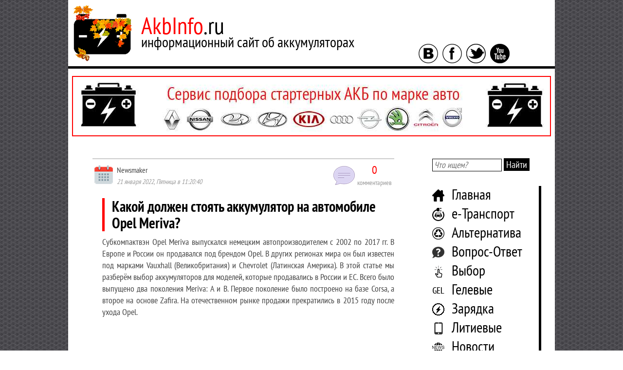

--- FILE ---
content_type: text/html; charset=UTF-8
request_url: https://akbinfo.ru/vybor/kakoj-akkumulyator-postavit-na-opel-meriva.html
body_size: 30951
content:


<!doctype html>
<html>
<head>
	<meta http-equiv="Content-type" content="text/html; charset=UTF-8">
	<meta http-equiv="X-UA-Compatible" content="IE=Edge">
	<title>Какой аккумулятор поставить на Opel Meriva?</title>
	<link rel="apple-touch-icon" sizes="180x180" href="/apple-touch-icon.png">
	<link rel="icon" type="image/png" sizes="32x32" href="/favicon-32x32.png">
	<link rel="icon" type="image/png" sizes="16x16" href="/favicon-16x16.png">
	<link rel="manifest" href="/site.webmanifest">
	<link rel="mask-icon" href="/safari-pinned-tab.svg" color="#5bbad5">
	<meta name="msapplication-TileColor" content="#da532c">
	<meta name="theme-color" content="#ffffff">
	<style type="text/css">
		#toc_container li,#toc_container ul{margin:0;padding:0}#toc_container.no_bullets li,#toc_container.no_bullets ul,#toc_container.no_bullets ul li,.toc_widget_list.no_bullets,.toc_widget_list.no_bullets li{background:0 0;list-style-type:none;list-style:none}#toc_container.have_bullets li{padding-left:12px}#toc_container ul ul{margin-left:1.5em}#toc_container{background:#f9f9f9;border:1px solid #aaa;padding:10px;margin-bottom:1em;width:auto;display:table;font-size:95%}#toc_container.toc_light_blue{background:#edf6ff}#toc_container.toc_white{background:#fff}#toc_container.toc_black{background:#000}#toc_container.toc_transparent{background:none transparent}#toc_container p.toc_title{text-align:center;font-weight:700;margin:0;padding:0}#toc_container.toc_black p.toc_title{color:#aaa}#toc_container span.toc_toggle{font-weight:400;font-size:90%}#toc_container p.toc_title+ul.toc_list{margin-top:1em}.toc_wrap_left{float:left;margin-right:10px}.toc_wrap_right{float:right;margin-left:10px}#toc_container a{text-decoration:none;text-shadow:none}#toc_container a:hover{text-decoration:underline}.toc_sitemap_posts_letter{font-size:1.5em;font-style:italic}
		@font-face{font-family:TablePress;src:url(tablepress.eot);src:url(tablepress.eot?#ie) format('embedded-opentype'),url([data-uri]) format('woff'),url(tablepress.ttf) format('truetype'),url(tablepress.svg#TablePress) format('svg');font-weight:400;font-style:normal}.tablepress-table-description{clear:both;display:block}.tablepress{border-collapse:collapse;border-spacing:0;width:100%;margin-bottom:1em;border:none}.tablepress td,.tablepress th{padding:8px;border:none;background:0 0;text-align:left;float:none!important}.tablepress tbody td{vertical-align:top}.tablepress tbody td,.tablepress tfoot th{border-top:1px solid #ddd}.tablepress tbody tr:first-child td{border-top:0}.tablepress thead th{border-bottom:1px solid #ddd}.tablepress tfoot th,.tablepress thead th{background-color:#d9edf7;font-weight:700;vertical-align:middle}.tablepress .odd td{background-color:#f9f9f9}.tablepress .even td{background-color:#fff}.tablepress .row-hover tr:hover td{background-color:#f3f3f3}.tablepress img{margin:0;padding:0;border:none;max-width:none}.dataTables_wrapper{clear:both;margin-bottom:1em}.dataTables_wrapper .tablepress{clear:both;margin:0!important}.dataTables_length{float:left;white-space:nowrap}.dataTables_filter{float:right;white-space:nowrap}.dataTables_wrapper .dataTables_filter input{margin-left:.5em}.dataTables_info{clear:both;float:left;margin:4px 0 0}.dataTables_paginate{float:right;margin:4px 0 0}.dataTables_paginate a{color:#111!important;display:inline-block;outline:0;position:relative;text-decoration:underline;margin:0 5px}.dataTables_paginate a:first-child{margin-left:0}.dataTables_paginate a:last-child{margin-right:0}.paginate_button:hover{cursor:pointer;text-decoration:none}.paginate_button.disabled{color:#999!important;text-decoration:none;cursor:default}.paginate_button.current{font-weight:700;text-decoration:none;cursor:default}.dataTables_paginate.paging_simple{padding:0 15px}.paging_simple .paginate_button.next:after,.paging_simple .paginate_button.previous:before{text-align:left;font-family:TablePress;font-size:14px;font-weight:700;-webkit-font-smoothing:antialiased;content:"\f053";text-shadow:.1em .1em #666;position:absolute;top:0;right:auto;bottom:0;left:-14px;margin:auto;height:14px;width:14px;line-height:1}.paging_simple .paginate_button.next:after{text-align:right;content:"\f054";left:auto}.paginate_button:after,.paginate_button:before{color:#d9edf7}.paginate_button:hover:after,.paginate_button:hover:before{color:#049cdb}.paginate_button.disabled:after,.paginate_button.disabled:before{color:#f9f9f9}.dataTables_processing{display:none}.dataTables_scroll{clear:both}.dataTables_scrollBody{-webkit-overflow-scrolling:touch}.dataTables_wrapper .dataTables_scroll div.dataTables_scrollBody td>div.dataTables_sizing,.dataTables_wrapper .dataTables_scroll div.dataTables_scrollBody th>div.dataTables_sizing{height:0;overflow:hidden;margin:0!important;padding:0!important}.tablepress .sorting,.tablepress .sorting_asc,.tablepress .sorting_desc{position:relative;padding-right:20px;cursor:pointer;outline:0}.tablepress .sorting:after,.tablepress .sorting_asc:after,.tablepress .sorting_desc:after{font-family:TablePress;font-weight:400;font-size:14px;-webkit-font-smoothing:antialiased;position:absolute;top:0;bottom:0;left:auto;right:6px;margin:auto;height:14px;line-height:1}.tablepress .sorting:after{content:"\f0dc"}.tablepress .sorting_asc:after{content:"\f0d8";padding:0 0 2px}.tablepress .sorting_desc:after{content:"\f0d7"}.tablepress .sorting:hover,.tablepress .sorting_asc,.tablepress .sorting_desc{background-color:#049cdb}.dataTables_scrollBody .tablepress thead th:after{content:""}.dataTables_wrapper:after{content:"";display:block;clear:both;visibility:hidden;line-height:0;height:0}.dataTables_wrapper label input,.dataTables_wrapper label select{display:inline;margin:2px;width:auto}
		.pl_pages{ }.pl_cloud{ margin:1.5em 2em 3em 2em; }.pl_cloud a{ margin-left:8px; margin-right:8px; }.pl_contents{ margin:1.5em 2em 3em 2em; }.pl_cat_title{ margin:1em 0 0.5em 0; font-size:1.2em; }.pl_prefix{ color:silver; }.pl_cnt{ color:silver; }.pl_postlist ul{ }.pl_postlist ul li{ background-image:none; text-indent:15px; }.pl_date{ color:silver; }.pl_expand{ font-size:0.8em; }.pl_expand a, .pl_expand a:visited{ color:gray; }.pl_cloud .pl_expand{ margin:1em 0 0 0; }.pl_postlist .pl_expand{ margin:1em 0 2em 2em; }
		*{margin:0;padding:0;outline:0;background:transparent;-webkit-user-select: none;-moz-user-select: none;-ms-user-select: none;user-select: none;}.clear{clear:both}.redNameSite{color:#ff0000}@font-face{ font-family: 'PTSansNarrow'; src:url('https://akbinfo.ru/wp-content/themes/akbinfo/fonts/ptsansnarrow.eot'); src:url('https://akbinfo.ru/wp-content/themes/akbinfo/fonts/ptsansnarrow.woff') format('woff'), url('https://akbinfo.ru/wp-content/themes/akbinfo/fonts/ptsansnarrow.ttf') format('truetype'); font-weight:normal; font-style:normal}@font-face{ font-family: 'PTSansNarrowBold'; src:url('https://akbinfo.ru/wp-content/themes/akbinfo/fonts/ptsansnarrowbold.eot'); src:url('https://akbinfo.ru/wp-content/themes/akbinfo/fonts/ptsansnarrowbold.woff') format('woff'), url('https://akbinfo.ru/wp-content/themes/akbinfo/fonts/ptsansnarrowbold.ttf') format('truetype'); font-weight:normal; font-style:normal}body{background-image:url(https://akbinfo.ru/wp-content/themes/akbinfo/images/fon.jpg);font:normal 18px/24px PTSansNarrow, Verdana, sans-serif;color:#444444}body strong{font-family:PTSansNarrowBold, Verdana, sans-serif}body a{color:#ff0000;text-decoration:underline}body a:hover{text-decoration:none}#mainWrapper{width:1000px;margin:0 auto;background-color:#ffffff}#topWrapper{}#topWrapperName{width:720px;float:left}#topWrapperSocial{width:280px;float:left}#logoWithName{margin:10px 0 0 10px}#logo{float:left}#logo img{border:0}#logo a{border:0}#name{margin:30px 0 0 20px;float:left}#nameAddress{color:#ff0000;font-size:48px}#nameAddressBlack{color:#000000}#nameText{color:#000000;font-size:30px;margin:10px 0 0 0;font-weight:400}#wrapperIcons{margin:90px 0 0 0}#wrapperIcons a{border:none}#wrapperIcons img{border:none;outline:0!important}#wrapperIcons span{margin-right:5px}#vkontakte{width:48px;height:48px}#facebook{width:48px;height:48px}#twitter{width:48px;height:48px}#rss{width:48px;height:48px}#separator{width:100%;height:5px;background-color:#000000}#middleWrapper{padding-bottom:70px}#middleWrapperLeft{width:720px;float:left}#slider{width:620px;height:500px;margin:0 auto;border:1px solid #000000;margin-top:30px}#sliderMain{width:410px;float:left}#sliderMainImg{margin:3px 0 0 3px;width:380px;height:320px}#sliderMainImg img{width:100%;height:100%}#sliderMainText{margin:50px 0 0 3px;width:400px;height:120px;background-color:rgba(0,0,0,1);color:#ffffff;overflow:hidden}#sliderMainTextDate{padding:0 0 0 10px;margin:5px 0 0 0;font-size:14px}#sliderMainTextHeader{font-size:30px;padding:0 0 0 10px;margin:9px 0 0 0;line-height:38px}#sliderMainTextHeader > a{text-decoration:underline;color:#ffffff}#sliderMainTextHeader > a:hover{text-decoration:none;color:#ffffff}#sliderRight{width:210px;float:left}#sliderRight a{color:#000000;text-decoration:none}#sliderRight a:hover{text-decoration:none}#sliderRightOne1,#sliderRightOne2,#sliderRightOne3,#sliderRightOne4,#sliderRightOne5{height:90px;margin:5px 0 5px 0;overflow:hidden}#sliderRightOne1:hover,#sliderRightOne2:hover,#sliderRightOne3:hover,#sliderRightOne4:hover,#sliderRightOne5:hover{cursor:pointer}.sliderRightOneImg{width:70px;height:60px;float:left;padding:5px 5px 0 5px}.sliderRightOneImg img{width:100%;height:100%}.sliderRightOneText{width:120px;padding-left:5px;float:left;color:#000000}.sliderRightOneTextData{font-size:12px}.sliderRightOneTextHeader{font-size:18px;line-height:22px}.blockArtIndex{width:620px;margin:0 auto;margin-top:40px}.blockArtIndexHeader{font-size:30px;line-height:34px;border-left:5px solid #ff0000;padding:0 0 0 15px;color:#000000;font-weight:400!important}.blockArtIndexBody{margin:15px 0 0 0;padding:0 0 0 10px}.blockArtIndexBodyLeft{width:350px;float:left}.blockArtIndexBodyRight{width:240px;float:left;padding:0 0 0 20px}.blockArtIndexBodyLeftImg{width:320px;height:260px}.blockArtIndexBodyLeftImg > img{width:100%;height:100%}.blockArtIndexBodyLeftData{font-size:14px;margin-top:5px}.blockArtIndexBodyLeftHeader{margin-top:5px}.blockArtIndexBodyLeftHeader > a{color:#000000;font:normal 24px/28px PTSansNarrowBold, Verdana, sans-serif;text-decoration:underline}.blockArtIndexBodyLeftHeader > a:hover{color:#ff0000;text-decoration:none}.blockArtIndexBodyLeftText{margin-top:5px;font-size:18px;line-height:22px;text-align:justify}.blockArtIndexBodyRightOne{margin:0 0 20px 0}.blockArtIndexBodyRightOneTop{}.blockArtIndexBodyRightOneTopLeft{width:80px;float:left}.blockArtIndexBodyRightOneTopLeftImg{width:70px;height:60px}.blockArtIndexBodyRightOneTopLeftImg > img{width:100%;height:100%}.blockArtIndexBodyRightOneTopRight{width:145px;float:left;padding-left:10px}.blockArtIndexBodyRightOneTopRightData{font-size:12px;line-height:16px}.blockArtIndexBodyRightOneTopRightHeader{}.blockArtIndexBodyRightOneTopRightHeader > a{font:normal 16px/22px PTSansNarrowBold, Verdana, sans-serif;line-height:18px;color:#000000;text-decoration:underline}.blockArtIndexBodyRightOneTopRightHeader > a:hover{color:#ff0000;text-decoration:none}.blockArtIndexBodyOneText{font-size:14px;line-height:18px;text-align:justify;margin:10px 0 0 0}.blockInfoAbout{width:620px;margin:0 auto;margin-top:70px}.blockInfoAboutText{font-size:18px;line-height:24px;margin:15px 0 0 0;padding:0 0 0 10px}.blockInfoAboutText > p{margin:0 0 10px 0;text-align:justify}.blockInfoAboutText > ul{list-style-type:none;padding-left:40px}.blockInfoAboutText > ul > li{list-style-type:none;padding-left:5px;list-style-image:url(https://akbinfo.ru/wp-content/themes/akbinfo/images/batteryList.jpg)}.textNameSiteRed{color:#ff0000}#middleWrapperRight{width:280px;float:left}#blockSearch{width:80%;margin:0 auto;margin-top:30px}#formSiteSearch > input{font:normal 18px/22px PTSansNarrow, Verdana, sans-serif;font-style:italic;border:1px solid #000000;padding:1px 3px 1px 3px}#formSiteSearch > button{font:normal 20px/24px PTSansNarrow, Verdana, sans-serif;color:#ffffff;background-color:#000000;border:none;padding:1px 5px 1px 5px}#formSiteSearch > button:hover{background-color:#ff0000;color:#ffffff}#blockMenuSidebar{width:80%;margin:0 auto;margin-top:30px}#menuSidebar{display:list-item;list-style-type:none}#menuSidebar > li{font-size:30px;line-height:34px;padding:0 0 5px 40px;border-right:5px solid #000000;color:#ff0000}#menuSidebar > li:hover{border-right:5px solid #ff0000}#menuSidebar > li > a{text-decoration:none;color:#000000}#menuSidebar > li > a:hover{color:#ff0000}.homePage{background-image:url(https://akbinfo.ru/wp-content/themes/akbinfo/images/home.png);background-position:left center;background-repeat:no-repeat}.ustrPage{background-image:url(https://akbinfo.ru/wp-content/themes/akbinfo/images/ustroistvo.png);background-position:left center;background-repeat:no-repeat}.gelPage{background-image:url(https://akbinfo.ru/wp-content/themes/akbinfo/images/gelevye.png);background-position:left center;background-repeat:no-repeat}.zarPage{background-image:url(https://akbinfo.ru/wp-content/themes/akbinfo/images/zarad.png);background-position:left center;background-repeat:no-repeat}.vybPage{background-image:url(https://akbinfo.ru/wp-content/themes/akbinfo/images/vybor.png);background-position:left center;background-repeat:no-repeat}.artPage{background-image:url(https://akbinfo.ru/wp-content/themes/akbinfo/images/statii.png);background-position:left center;background-repeat:no-repeat}.shelPage{background-image:url(https://akbinfo.ru/wp-content/themes/akbinfo/images/shelochnye.jpg);background-position:left center;background-repeat:no-repeat}.litPage{background-image:url(https://akbinfo.ru/wp-content/themes/akbinfo/images/litievye.png);background-position:left center;background-repeat:no-repeat}.faqPage{background-image:url(https://akbinfo.ru/wp-content/themes/akbinfo/images/faq.png);background-position:left center;background-repeat:no-repeat}.alterPage{background-image:url(https://akbinfo.ru/wp-content/themes/akbinfo/images/alternativa.png);background-position:left center;background-repeat:no-repeat}.etransPage{ background-image:url(https://akbinfo.ru/wp-content/themes/akbinfo/images/etransport.png); background-position:left center; background-repeat:no-repeat} .obzorPage{ background-image:url(https://akbinfo.ru/wp-content/themes/akbinfo/images/obzor.png); background-position:left center; background-repeat:no-repeat} .newsPage{ background-image:url(https://akbinfo.ru/wp-content/themes/akbinfo/images/news.png); background-position:left center; background-repeat:no-repeat} .forum{background-image:url(https://akbinfo.ru/wp-content/themes/akbinfo/images/forum.png);background-position:left center;background-repeat:no-repeat}#newsLetter{width:90%;margin-top:40px}#newsLetterForm{background-image:url(https://akbinfo.ru/wp-content/themes/akbinfo/images/konvert.png);background-repeat:no-repeat;width:260px;height:217px;margin:0 auto;margin-top: -5px;text-align:center;padding:40px 0 0 0}#newsLetterHead{font-size:18px;color:#000000;margin-top: -5px}#newsLetterAnswer{color:#339933;font-size:14px}#newsLetterField{background-color:#ffffff;border-radius:10px;border:1px solid #000000;padding:2px 5px 2px 5px;font:normal 14px/18px PTSansNarrow, Verdana, sans-serif;color:#444444}#newsLetterForm > div > button{background-color:#000000;border:none;border-radius:10px;padding:2px 5px 2px 5px;font:normal 14px/18px PTSansNarrow, Verdana, sans-serif;color:#ffffff;margin-top:10px}#newsLetterForm > div > button:hover{background-color:#ff0000}#newsLetterBlockCheck{padding:0 10px 0 10px;line-height:14px}#newsLetterCheck{padding-left:5px;font-size:12px}#newsLetterUnderForm{width:90%;margin:0 auto;text-align:justify;font-size:12px;line-height:14px;color:#000000;margin-top: -50px}#popularNewsSidebar{width:90%;margin-top:40px}#popularNewsBlock{margin-top:10px}.popularNewsOne{margin-bottom:45px;text-align:center}.popularNewsOneImg{width:200px;height:180px;margin:0 auto}.popularNewsOneImg > img{width:100%;height:100%}.popularNewsOneHead{margin-top:5px;font-size:18px}.popularNewsOneHead > a{font:normal 18px/24px PTSansNarrowBold, Verdana, sans-serif;color:#000000;text-decoration:underline}.popularNewsOneHead > a:hover{color:#ff0000;text-decoration:none}#groupVK{width:80%;margin:0 auto;margin-top:70px}#mediaBanner{width:95%;margin:0 auto;margin-top:40px}#bottomWrapper{}#footerMenu{text-align:center;margin-top:10px}.footerMenuPoint{font-size:18px;padding-right:20px}.footerMenuPoint a{color:#000000;text-decoration:underline}.footerMenuPoint a:hover{color:#ff0000;text-decoration:none}#footerOther{}#footerOtherLeft{width:250px;float:left}#footerOtherLeftCount{margin:50px 0 0 30px}#footerOtherCenter{width:500px;float:left}#footerOtherCenterCopyright{margin:70px 0 0 0;font-size:12px;text-align:center;padding:0 0 30px 0}#copyrightInfo{color:#ff0000}#footerOtherRight{width:250px;float:left}#footerOtherRightImg{}#scrollup{position:fixed; opacity:0.6; padding:15px 10px 10px; border-radius:5px; -webkit-border-radius:5px;-moz-border-radius:5px;right:5%; bottom:10%; display:none; cursor:pointer}#categoryArt{width:620px;margin:0 auto;margin-top:40px}#artFirstFour{margin:25px 0 0 0}#artFirstFourLeft{width:400px;float:left}#artFirstFourLeftImg{width:380px;height:320px;margin:0 auto}#artFirstFourLeftImg > img{width:100%;height:100%}#artFirstFourLeftData{font-size:14px;margin:10px 0 0 0}#artFirstFourHead{font-size:24px;font-family:PTSansNarrowBold, Verdana, sans-serif;margin:5px 0 0 0}#artFirstFourHead > a{color:#000000;text-decoration:underline}#artFirstFourHead > a:hover{color:#ff0000;text-decoration:none}#artFirstFourText{font-size:18px;margin:10px 0 0 0}#artFirstFourRight{width:220px;float:left}.artFirstFourRightOne{padding:0 0 0 10px;margin:0 0 15px 0}.artFirstFourRightOneTop{}.artFirstFourRightOneImage{width:80px;float:left}.artFirstFourRightOneKartinka{width:70px;height:60px}.artFirstFourRightOneKartinka > img{width:100%;height:100%}.artFirstFourRightOneData{width:120px;float:left;margin:0 0 0 10px}.artFirstFourRightOneTime{font-size:12px}.artFirstFourRightOneHead{font-size:14px;line-height:16px;font-family:PTSansNarrowBold, Verdana, sans-serif}.artFirstFourRightOneHead > a{color:#000000;text-decoration:underline}.artFirstFourRightOneHead > a:hover{color:#ff0000;text-decoration:none}.artFirstFourRightOneText{font-size:12px;line-height:14px;text-align:justify;margin:5px 0 0 0}#artFiveSix{margin:70px 0 0 0}#artFiveSixOne{width:300px;float:left;margin:0 0 0 10px}.artFiveSixOneImg{width:290px;height:240px;margin:0 auto}.artFiveSixOneImg > img{width:100%;height:100%}.artFiveSixOneData{font-size:12px;margin:10px 0 0 0}.artFiveSixOneHead{font-family:PTSansNarrowBold, Verdana, sans-serif; font-size:20px;margin:5px 0 0 0}.artFiveSixOneHead > a{color:#000000;text-decoration:underline}.artFiveSixOneHead > a:hover{color:#ff0000;text-decoration:none}.artFiveSixOneText{font-size:14px;margin:5px 0 0 0;text-align:justify}#artSevenNine{margin:70px 0 0 0}.artSevenNineOne{width:190px;float:left;margin:0 0 0 15px}.artSevenNineOneTop{}.artSevenNineOneImage{width:80px;float:left}.artSevenNineOneData{width:95px;float:left;margin:0 0 0 10px}.artSevenNineOneKartinka{width:70px;height:60px}.artSevenNineOneKartinka > img{width:100%;height:100%}.artSevenNineOneTime{font-size:12px}.artSevenNineOneHead{font-size:14px;font-family:PTSansNarrowBold, Verdana, sans-serif}.artSevenNineOneHead > a{color:#000000;text-decoration:underline}.artSevenNineOneHead > a:hover{color:#ff0000;text-decoration:none}.artSevenNineOneText{font-size:12px;line-height:14px;margin:5px 0 0 0;text-align:justify}#artLastFive{width:500px;margin:70px 0 0 40px;border-left:5px solid #000000;padding:0 0 0 20px}#artLastFiveHead{font-family:PTSansNarrowBold, Verdana, sans-serif;font-size:24px;color:#000000}#artLastFiveList{display:list-item;margin:10px 0 0 0;list-style-type:none}#artLastFiveList > li{font-size:18px}#artLastFiveList > li > a{color:#000000;text-decoration:underline}#artLastFiveList > li > a:hover{color:#ff0000;text-decoration:none}#catPagination{margin:40px 0 0 0;text-align:center}#catPaginationCount{font-size:18px;padding:0 15px 0 0;color:#666666}#catPaginationPages{}#catPaginationPages > li{display:inline;margin:0 3px 0 3px}#catPaginationNavig{font-size:18px;padding:0 0 0 15px}#catPaginationNavig > a{color:#666666;text-decoration:none}#catPaginationNavig > a:hover{color:#ff0000}.catPaginationPageLink{font-family:PTSansNarrowBold, Verdana, sans-serif;font-size:24px}.catPaginationPageLink > a{color:#000000;text-decoration:underline}.catPaginationPageLink > a:hover{color:#ff0000;text-decoration:none}.catPaginationDot{font-family:PTSansNarrowBold, Verdana, sans-serif;font-size:24px}.catPaginationDot > a{color:#000000;text-decoration:none}.catPaginationDot > a:hover{color:#ff0000}.catPaginationPageActive{font-family:PTSansNarrowBold, Verdana, sans-serif;font-size:24px;padding:3px;color:#ffffff;background-color:#ff0000}.navigRubrika{}.navigRubrikaHead{font-size:24px;color:#000000}.navigRubrikaLinks{margin:10px 0 0 0}.navigRubrikaLinks a{color:#ff0000;text-decoration:none;border-bottom:1px dashed #ff0000}.navigRubrikaLinks a:hover{border:none}.navigRubrikaLinkPrev{}.navigRubrikaLinkNext{}#breadCr{width:600px;margin:0 auto;margin-top:40px;padding:0 0 0 10px;border-left:5px solid #ff0000;color:#000000;font-size:18px}.breadCrText{font-family:PTSansNarrowBold, Verdana, sans-serif;padding:0 5px 0 0}.breadCrLink{color:#ff0000}.breadCrLink > a{text-decoration:underline;color:#000000}.breadCrLink > a:hover{text-decoration:none;color:#ff0000}.breadCrArrow{}#materialArt{width:620px;margin:0 auto;margin-top:20px}.blockArtMaterialHeader{font-size:30px;line-height:34px;font-family:PTSansNarrowBold, Verdana, sans-serif;font-weight:400;border-left:5px solid #ff0000;padding:0 0 0 15px;color:#000000}#materialArtBody{font-size:18px;padding:0 0 0 20px}#materialArtBody p{text-align:justify;margin:10px 0 10px 0}#materialArtBody > ul{list-style-type:none;padding-left:40px}#materialArtBody > ul > li{list-style-type:none;padding-left:5px;list-style-image:url(https://akbinfo.ru/wp-content/themes/akbinfo/images/batteryList.jpg)}#toc_container{width:70%;margin:0 auto;margin-top:20px;margin-bottom:20px;padding:10px;background-color:#cccccc;font-size:16px}.toc_title{text-align:center;margin:5px 0 10px 0;color:#000000;font-size:18px}.toc_toggle > a{text-align:center;margin:5px 0 10px 0;color:#ff0000;font-size:16px;border-bottom:1px dashed #ff0000;text-decoration:none!important}.toc_toggle > a:hover{border:none;text-decoration:none!important}.toc_list a{color:#000000!important;border-bottom:1px dashed #000000!important;text-decoration:none!important}.toc_list a:hover{color:#ff0000!important;text-decoration:none!important;border-bottom:none!important}#materialArtBody h1{font-size:30px;line-height:34px;font-family:PTSansNarrowBold, Verdana, sans-serif;font-weight:400;border-left:5px solid #ff0000;padding:0 0 0 15px;color:#000000}#materialArtBody h2{font-family:PTSansNarrowBold, Verdana, sans-serif;font-size:26px;font-weight:400;border-bottom:2px solid #000000;margin:10px 0 10px 0}#materialArtBody h3{font-family:PTSansNarrowBold, Verdana, sans-serif;font-size:24px;font-weight:400;border-bottom:1px solid #000000;margin:10px 0 10px 0}#materialArtBody h4{font-family:PTSansNarrowBold, Verdana, sans-serif;font-size:22px;font-weight:400;margin:10px 0 10px 0}#materialArtBody h5{font-family:PTSansNarrowBold, Verdana, sans-serif;font-size:20px;font-weight:400;margin:10px 0 10px 0}#materialArtBody h6{font-family:PTSansNarrowBold, Verdana, sans-serif;font-size:18px;font-weight:400;margin:10px 0 10px 0}#materialArtBody blockquote{width:80%;margin:0 auto;margin-top:10px;margin-bottom:10px;text-align:justify;border-left:5px solid #000000;padding:15px;font-size:20px}.videoBorder{background-image:url(https://akbinfo.ru/wp-content/themes/akbinfo/images/videoBattery.jpg);background-repeat:repeat-x;height:15px;margin:15px 0 15px 0}.imgLinkInText{border:none!important}.imgLinkInText img{border:none!important}#materialArtVideo{margin:50px 0 0 0;padding:0 0 0 20px}#materialArtVideo a{border:none;text-decoration:none}#materialArtVideo h2{font-family:PTSansNarrowBold, Verdana, sans-serif;font-size:26px;font-weight:400;color:#000000;border-bottom:2px solid #000000;margin-bottom:15px}#materialArtGolos{padding:0 0 0 20px;margin:40px 0 0 0}#materialArtGolosHead{color:#000000;font-size:24px;font-family:PTSansNarrowBold, Verdana, sans-serif;padding:0 0 0 40px;background-image:url(https://akbinfo.ru/wp-content/themes/akbinfo/images/megaphone.png);background-repeat:no-repeat;margin:0 0 15px 0}#materialArtGolosText{margin:0 0 0 40px}.materialArtRating{padding:0 0 0 20px;margin:40px 0 0 0}.materialArtRatingHead{color:#000000;font-size:24px;font-family:PTSansNarrowBold, Verdana, sans-serif;margin:0 0 15px 0}.materialArtRatingBody{margin:0 0 0 0}#materialArtSocial{padding:0 0 0 20px;margin:40px 0 0 0}#materialArtSocialHead{color:#000000;font-size:24px;font-family:PTSansNarrowBold, Verdana, sans-serif;margin:0 0 15px 0}#materialArtSocialText{margin:0 0 0 40px}#materialArtSocialText a{border:none!important}#materialArtSocialGroups{margin:20px 0 0 0;width:600px}#materialArtSocialGroupsVK{width:290px;float:left}#materialArtSocialGroupsFB{width:290px;float:left;margin:0 0 0 15px}#pohojieMaterialy{width:600px;margin:0 auto;margin-top:30px}#pohojieMaterialyHead{color:#000000;font-size:24px;font-family:PTSansNarrowBold, Verdana, sans-serif;border-bottom:2px solid #000000;margin-bottom:15px}.pohojieMaterialyRow{width:530px;margin:0 auto;margin-top:20px}.pohojieMaterialyOne{width:250px;float:left;margin:0 0 0 10px;text-align:center}.pohojieMaterialyOneImg{width:240px;height:200px;margin:0 auto}.pohojieMaterialyOneImg > img{width:100%;height:100%}.pohojieMaterialyOneHead{font-size:18px;font-family:PTSansNarrowBold, Verdana, sans-serif}.pohojieMaterialyOneHead > a{text-decoration:underline;color:#000000}.pohojieMaterialyOneHead > a:hover{text-decoration:none;color:#ff0000}#slider-stopper{display:none}#searchResultList{width:620px;margin:0 auto;margin-top:40px}#searchResultListHead{font-size:30px;line-height:34px;border-left:5px solid #ff0000;padding:0 0 0 15px;color:#000000}#searchResultAll{margin-top:20px;padding-left:20px}.searchResultOne{margin:10px 0 10px 0}.searchResultOneHead{font-size:24px;line-height:28px}.searchResultOneHead a{color:#000000;text-decoration:underline}.searchResultOneHead a:hover{color:#ff0000;text-decoration:none}.searchResultOneText{font-size:14px;line-height:18px;text-align:justify}#searchResultNavig{margin:30px 0 0 0;padding:0 0 0 10px}.screen-reader-text{font-weight:400}.nav-links{font-size:18px;margin-top:5px}.nav-links a{color:#ff0000;text-decoration:none;border-bottom:1px dashed #ff0000}.nav-links a:hover{border-bottom:none}table{width:90%;color:#000000;font-size:110%;cellspacing:0;cellpadding:5px;border:1px solid #000000!important}table > thead > tr >th{background-color:#000000!important;color:#ffffff}table > tfoot > tr >th{background-color:#000000!important;color:#ffffff}table > tbody > tr > td{text-align:center!important}#commentsArt{margin:40px 0 0 0}#commentList{list-style-type:none;padding-left:20px}#commentList li{list-style-type:none}.commentListOne{}.commentListOneChild{margin:0 0 0 30px}.commentListOneAuthor{}.commentListOneAuthorAvatar{width:10%;float:left}.commentListOneAuthorData{width:90%;float:left;font-family:PTSansNarrowBold, Verdana, sans-serif}.commentListOneAuthorLink{display:block;font-family:PTSansNarrow, Verdana, sans-serif;font-size:14px;border:none!important;color:#666666!important}.commentListOneTextComment{}.commentListOneEdit{margin-bottom:30px}.commentListOneEditPart{margin-right:20px}#commentsForm{}.commentsFormAuthor{font-family:PTSansNarrowBold, Verdana, sans-serif}.commentsFormEmail{font-family:PTSansNarrowBold, Verdana, sans-serif}.commentsFormArea{font-family:PTSansNarrowBold, Verdana, sans-serif}#author,#email,#comment{font-family:PTSansNarrow, Verdana, sans-serif;border:1px solid #000000;color:#000000;font-size:18px;padding:2px 5px 2px 5px}#author:focus,#email:focus,#comment:focus{border-color:#ff0000}#submit{font-family:PTSansNarrowBold, Verdana, sans-serif;border:1px solid #000000;color:#000000;font-size:18px;padding:2px 5px 2px 5px}#submit:hover{border-color:#ff0000;color:#ff0000}.form-submit > input{margin-top:20px}#Page404{padding:0 0 0 20px;margin:40px 0 0 20px}#Page404Image{margin:20px 0 0 0;text-align:center}.blockHeader404{font-size:30px;line-height:34px;border-left:5px solid #ff0000;padding:0 0 0 15px;color:#000000}.Page404Comment{padding:0 0 0 10px;margin:20px 0 0 0;width:90%}#Page404Search{margin:20px 0 0 0;text-align:center}#Page404Rubriki{margin:20px 0 0 20px}#Page404Rubriki li{font-size:24px;list-style-image:url(https://akbinfo.ru/wp-content/themes/akbinfo/images/batteryList.jpg);margin:7px 0 7px 30px}#Page404Rubriki li a{color:#000000;text-decoration:underline}#Page404Rubriki li a:hover{color:#ff0000;text-decoration:none}#singlePage{padding:0 0 0 20px;margin:40px 0 0 20px}.blockHeaderPage{font-size:30px;line-height:34px;border-left:5px solid #ff0000;padding:0 0 0 15px;color:#000000}#singlePageContent{padding:0 0 0 10px;margin:20px 0 0 0;width:90%}#singlePageContent p{margin:10px 0 10px 0}#pageSitemap{padding:0 0 0 20px;margin:40px 0 0 20px}.blockHeaderSitemap{font-size:30px;line-height:34px;border-left:5px solid #ff0000;padding:0 0 0 15px;color:#000000}#pageSitemapContent{padding:0 0 0 10px;margin:20px 0 0 0;width:90%}#pageSitemapContent h3{font-size:24px;color:#000000;border-bottom:1px solid #000000}#pageSitemapContent p{margin:5px 0 5px 0}.pl_contents a{font-family:PTSansNarrowBold, Verdana, sans-serif;font-size:18px;color:#000000;text-decoration:underline}.pl_contents a:hover{text-decoration:none;color:#ff0000}.pl_cnt{color:#666666!important}#pl_category_description{margin:5px 0 10px 0}.pl_postlist ul{list-style-type:none}.pl_postlist ul li a{color:#000000;text-decoration:none;border-bottom:1px dashed #000000}.pl_postlist ul li a:hover{color:#ff0000;border:none}.pl_postlist ul li{margin:5px 0 5px 30px}.pl_date{padding:0 10px 0 0;color:#666666}#pageRekl{padding:0 0 0 20px;margin:30px 0 0 20px}#pageReklContent{padding:0 0 0 10px;margin:20px 0 0 0;width:90%}#pageReklContent h1{font-family:PTSansNarrowBold, Verdana, sans-serif;font-weight:400;font-size:30px;line-height:34px;border-left:5px solid #ff0000;padding:0 0 0 15px;color:#000000}#pageReklContent h2{font-family:PTSansNarrowBold, Verdana, sans-serif;font-weight:400;font-size:24px;color:#000000;border-bottom:1px solid #000000;margin-bottom:5px}#pageReklContent p{margin:5px 0 5px 0}#askQuestionRekl{margin-top:10px;padding-left:15px;width:70%}#askQuestionReklForm{}#askQuestionReklForm > div > input{background-color:#ffffff;border-radius:5px;border:1px solid #000000;padding:2px 5px 2px 5px;font:normal 18px/20px PTSansNarrow, Verdana, sans-serif;color:#444444}#askQuestionReklForm > div > input:focus{border:1px solid #ff0000}#askQuestionReklForm > div > textarea{background-color:#ffffff;border-radius:5px;border:1px solid #000000;padding:2px 5px 2px 5px;font:normal 18px/20px PTSansNarrow, Verdana, sans-serif;color:#444444}#askQuestionReklForm > div > textarea:focus{border:1px solid #ff0000}#askQuestionReklForm > div > button{background-color:#000000;border:none;border-radius:10px;padding:2px 5px 2px 5px;font:normal 18px/22px PTSansNarrow, Verdana, sans-serif;color:#ffffff;margin-top:10px}#askQuestionReklForm > div > button:hover{background-color:#ff0000}.askQuestionReklTitle{margin-top:5px}#askQuestionReklAnswer{color:#ff0000}#askQuestionReklName{}#askQuestionReklEmail{}#askQuestionReklText{margin-top:5px}.askQuestionReklMarker{margin-top:10px}#askQuestionReklCheck{color:#ff0000;font-size:14px;line-height:16px;padding-left:5px}#panoramaAds{width:980px;height:120px;margin:0 auto;margin-top:10px}#panoramaAds a{border:none}#panoramaAds img{border:none}#mainWrapperMobile{background-color:#ffffff;background-image:none;width:100%}#topWrapperMobile{padding-left:10px;margin-bottom:10px}#topWrapperMobileHeadLogo{color:#ff0000;font-size:30px;padding-top:20px}#topWrapperMobileHeadLogo > img{float:left;padding-right:15px;margin-top: -20px;border:none}#topWrapperMobileHeadLogo > a > img{float:left;padding-right:15px;margin-top: -20px;border:none}#topWrapperMobileHeadLogo > a{border:none}#nameAddressBlack{color:#000000}#topWrapperMobileText{font-size:24px;color:#000000}#separator{width:100%;height:5px;background-color:#000000}#middleWrapperMobile{margin-bottom:30px}.blockNewsIndexMobile{margin-top:20px;padding-left:10px}.blockNewsIndexMobileHeader{font-size:24px;line-height:28px;border-left:5px solid #ff0000;padding:0 0 0 10px;color:#000000}.blockNewsIndexMobileBlock{margin:15px 0 0 0}.blockNewsIndexMobileFirst{}.blockNewsIndexMobileTop{}.blockNewsIndexMobileLeft{width:15%;max-width:65px;float:left}.blockNewsIndexMobileImage{width:60px;height:50px}.blockNewsIndexMobileImage > img{width:100%;height:100%}.blockNewsIndexMobileImageDataHead{width:65%;float:left;padding-left:25px}.blockNewsIndexMobileImageData{color:#666666}.blockNewsIndexMobileImageHead{font-size:18px;font-family:PTSansNarrowBold, Verdana, sans-serif;line-height:22px}.blockNewsIndexMobileImageHead > a{color:#000000;text-decoration:underline}.blockNewsIndexMobileImageHead > a:hover{color:#ff0000;text-decoration:none}.blockNewsIndexMobileBottom{margin:10px 0 0 0}.blockNewsIndexMobileOther{margin:10px 0 0 0}.blockNewsIndexMobileOtherData{color:#666666}.blockNewsIndexMobileOtherHead{font-size:20px;font-family:PTSansNarrowBold, Verdana, sans-serif;line-height:24px}.blockNewsIndexMobileOtherHead > a{color:#000000;text-decoration:underline}.blockNewsIndexMobileOtherHead > a:hover{color:#ff0000;text-decoration:none}#blockInfoIndexMobile{margin-top:20px;padding-left:10px}.blockInfoIndexMobileHeader{font-size:24px;line-height:28px;border-left:5px solid #ff0000;padding:0 0 0 10px;color:#000000}#blockInfoIndexMobileText ul{padding:0 0 0 20px;list-style-type:none}#blockInfoIndexMobileText p{padding-left:10px;margin-top:10px}#blockInfoIndexMobileText a{color:#ff0000;text-decoration:none;border-bottom:1px dashed #ff0000}#blockInfoIndexMobileText a:hover{border:none}#sidebarMobile{margin-top:20px}#blockSearchMobile{width:80%;margin-top:10px;padding-left:10px}#formSiteSearchMobile{margin-top:10px;padding-left:10px}#formSiteSearchMobile > input{font:normal 18px/22px PTSansNarrow, Verdana, sans-serif;font-style:italic;border:1px solid #000000;padding:1px 3px 1px 3px}#formSiteSearchMobile > button{font:normal 20px/24px PTSansNarrow, Verdana, sans-serif;color:#ffffff;background-color:#000000;border:none;padding:2px 5px 2px 5px}#formSiteSearchMobile > button:hover{background-color:#ff0000;color:#ffffff}#newsletterMobile{margin-top:20px;padding-left:10px}#newsLetterFormMobile{background-image:url(https://akbinfo.ru/wp-content/themes/akbinfo/images/konvertMobile.png);background-repeat:no-repeat;width:236px;height:184px;margin-top: -5px;text-align:center;padding:40px 0 0 0}#newsLetterHeadMobile{font-size:18px;color:#000000;margin-top: -5px}#newsLetterAnswerMobile{color:#339933;font-size:14px}#newsLetterFieldMobile{background-color:#ffffff;border-radius:10px;border:1px solid #000000;padding:2px 5px 2px 5px;font:normal 14px/18px PTSansNarrow, Verdana, sans-serif;color:#444444}#newsLetterFormMobile > div > button{background-color:#000000;border:none;border-radius:10px;padding:2px 5px 2px 5px;font:normal 14px/18px PTSansNarrow, Verdana, sans-serif;color:#ffffff;margin-top:10px}#newsLetterFormMobile > div > button:hover{background-color:#ff0000}#newsLetterBlockCheckMobile{padding:0 10px 0 10px;margin-top: -5px}#newsLetterCheckMobile{padding-left:5px;font-size:12px;line-height:14px}#newsLetterUnderFormMobile{width:90%;max-width:220px;text-align:justify;font-size:12px;line-height:14px;color:#000000;margin-top: -50px}#groupVKMobile{margin-top:20px;padding-left:10px}#groupVKMobileText{margin-top:10px}#footerMobile{}#footerMenuMobile{font-size:18px;margin-top:10px;padding-left:10px}#footerMenuMobile ul li{list-style-type:none;margin:5px 0 5px 0}#footerMenuMobile ul li a{color:#000000;text-decoration:underline}#footerMenuMobile ul li a:hover{color:#ff0000;text-decoration:none}#counterMobile{margin:10px 0 0 10px}#copyrightMobile{font-size:12px;margin:10px 0 0 10px}#topBar{position:fixed;width:100%;height:50px;background-color:rgba(51, 51, 51, 0.9);display:none}#topBarMenu{width:50%;float:left}#topBarMenuImg{margin:5px 0 0 20px}#topBarScroll{width:50%;float:left;text-align:right}#topBarScrollImg{margin:5px 20px 0 0}#menuRubrikMobile{position:fixed;width:200px;top:50px;background-color:rgba(51, 51, 51, 0.9);padding:10px;display:none}#menuRubrikMobile > ul,#menuRubrikMobile > ul > li{list-style-type:none;font-family:PTSansNarrowBold, Verdana, sans-serif;font-size:24px;color:#ff0000;margin:10px 0 10px 0}#menuRubrikMobile > ul > li > a{color:#ffffff;text-decoration:underline}#menuRubrikMobile > ul > li > a:hover{color:#ff0000;text-decoration:none}.pointPage{}.blockNewsCategoryMobile{margin-top:20px;padding-left:10px}.blockNewsCategoryMobileHeader{font-size:24px;line-height:28px;border-left:5px solid #ff0000;padding:0 0 0 10px;color:#000000}.blockNewsCategoryMobileBlock{margin:15px 0 0 0}.blockNewsCategoryMobileFirst{}.blockNewsCategoryMobileTop{}.blockNewsCategoryMobileLeft{width:15%;max-width:65px;float:left}.blockNewsCategoryMobileImage{width:60px;height:50px}.blockNewsCategoryMobileImage > img{width:100%;height:100%}.blockNewsCategoryMobileImageDataHead{width:65%;float:left;padding-left:25px}.blockNewsCategoryMobileImageData{color:#666666}.blockNewsCategoryMobileImageHead{font-size:18px;font-family:PTSansNarrowBold, Verdana, sans-serif;line-height:22px}.blockNewsCategoryMobileImageHead > a{color:#000000;text-decoration:underline}.blockNewsCategoryMobileImageHead > a:hover{color:#ff0000;text-decoration:none}.blockNewsCategoryMobileBottom{margin:10px 0 0 0}.blockNewsCategoryMobileOther{margin:10px 0 0 0}.blockNewsCategoryMobileOtherData{color:#666666}.blockNewsCategoryMobileOtherHead{font-size:20px;font-family:PTSansNarrowBold, Verdana, sans-serif;line-height:24px}.blockNewsCategoryMobileOtherHead > a{color:#000000;text-decoration:underline}.blockNewsCategoryMobileOtherHead > a:hover{color:#ff0000;text-decoration:none}#paginationMobile{margin-top:30px;text-align:center}#paginationMobileHead{font-size:22px;color:#000000}#paginationMobileLink{font-size:18px;margin-top:5px}#paginationMobileLink a{color:#ff0000;text-decoration:none;border-bottom:1px dashed #ff0000}#paginationMobileLink a:hover{border:none}#blockInfoCategoryMobile{margin-top:20px;padding-left:10px}.blockInfoCategoryMobileHeader{font-size:24px;line-height:28px;border-left:5px solid #ff0000;padding:0 0 0 10px;color:#000000}#blockInfoCategoryMobileText p{padding-left:10px;margin-top:10px}#breadCrMobile{margin:20px 0 20px 10px;padding:0 0 0 10px;border-left:5px solid #ff0000;color:#000000;font-size:18px}.breadCrTextMobile{font-family:PTSansNarrowBold, Verdana, sans-serif;padding:0 5px 0 0}.breadCrLinkMobile{}.breadCrLinkMobile > a{text-decoration:underline;color:#000000}.breadCrLinkMobile > a:hover{text-decoration:none;color:#ff0000}.breadCrArrowMobile{}.breadCrNoLinkMobile{color:#ff0000}#oneArticleMobile{margin-top:20px;width:90%;margin-left:10px}#oneArticleBodyMobile{padding:0 0 0 15px}#oneArticleBodyMobile ul{padding-left:20px}#oneArticleBodyMobile a{color:#ff0000;border-bottom:1px dashed #ff0000;text-decoration:none}#oneArticleBodyMobile a:hover{border:none}#oneArticleBodyMobile p{text-align:justify;margin:10px 0 10px 0}#oneArticleBodyMobile h1{font-size:24px;line-height:28px;font-family:PTSansNarrow, Verdana, sans-serif;font-weight:400;border-left:5px solid #ff0000;padding:0 0 0 10px;color:#000000}#oneArticleBodyMobile h2{font-family:PTSansNarrowBold, Verdana, sans-serif;font-size:22px;font-weight:400;border-bottom:2px solid #000000}#oneArticleBodyMobile h3{font-family:PTSansNarrow, Verdana, sans-serif;font-size:22px;font-weight:400;border-bottom:1px solid #000000}#oneArticleBodyMobile h4{font-family:PTSansNarrowBold, Verdana, sans-serif;font-size:20px;font-weight:400}#oneArticleBodyMobile h5{font-family:PTSansNarrow, Verdana, sans-serif;font-size:20px;font-weight:400}#oneArticleBodyMobile h6{font-family:PTSansNarrowBold, Verdana, sans-serif;font-size:18px;font-weight:400}#oneArticleBodyMobile blockquote{width:80%;margin:0 auto;margin-top:10px;margin-bottom:10px;text-align:justify;border-left:5px solid #000000;padding:15px;font-size:20px}#oneArticleMobileBodyList{width:70%;margin:0 auto;margin-top:20px;margin-bottom:20px;padding:10px;background-color:#cccccc;font-size:16px}#oneArticleMobileBodyListHead{text-align:center;margin:5px 0 10px 0;color:#000000;font-family:PTSansNarrowBold, Verdana, sans-serif}#oneArticleMobileBodyList a{font-family:PTSansNarrow, Verdana, sans-serif;color:#ff0000;text-decoration:none;border-bottom:1px dashed #ff0000}#oneArticleMobileBodyList a:hover{border:none}#oneArticleMobileBodyList ol{padding:0 0 0 20px}.oneArticleBodyMobileImg{width:200px;padding:10px;margin:0 auto;margin-top:10px;margin-bottom:10px;border:2px solid #000000}.oneArticleBodyMobileImgNote{font-size:14px;font-family:PTSansNarrowBold, Verdana, sans-serif;color:#000000;text-align:center}#materialArtVideoMobile{padding:0 0 0 20px}#materialArtVideoMobile h2{font-family:PTSansNarrowBold, Verdana, sans-serif;font-size:26px;font-weight:400;color:#000000;border-bottom:2px solid #000000;margin-bottom:15px}.videoBorderMobile{background-image:url(https://akbinfo.ru/wp-content/themes/akbinfo/images/videoBattery.jpg);background-repeat:repeat-x;height:15px;margin:15px 0 15px 0}#materialArtGolosMobile{padding:0 0 0 20px;margin:30px 0 0 0}#materialArtGolosHeadMobile{color:#000000;font-size:24px;font-family:PTSansNarrowBold, Verdana, sans-serif;padding:0 0 0 40px;background-image:url(https://akbinfo.ru/wp-content/themes/akbinfo/images/megaphone.png);background-repeat:no-repeat;margin:0 0 15px 0}#materialArtSocialMobile{padding:0 0 0 20px;margin:20px 0 0 0}#materialArtSocialHeadMobile{color:#000000;font-size:24px;font-family:PTSansNarrowBold, Verdana, sans-serif;margin:0 0 15px 0;min-height:24px}#pohojieMaterialyMobile{width:90%;margin:0 0 0 10px;margin-top:20px}#pohojieMaterialyHeadMobile{color:#000000;font-size:24px;font-family:PTSansNarrowBold, Verdana, sans-serif;border-bottom:2px solid #000000;margin-bottom:15px}.pohojieMaterialyOneMobile{margin:30px 0 0 0;text-align:center}.pohojieMaterialyOneImgMobile{width:200px;height:200px;margin:0 auto}.pohojieMaterialyOneImgMobile > img{width:100%;height:100%}.pohojieMaterialyOneHeadMobile{font-size:18px;font-family:PTSansNarrowBold, Verdana, sans-serif}.pohojieMaterialyOneHeadMobile > a{text-decoration:underline;color:#000000}.pohojieMaterialyOneHeadMobile > a:hover{text-decoration:none;color:#ff0000}.navigRubrikaMobil{}.navigRubrikaHeadMobil{font-size:24px;color:#000000}.navigRubrikaLinksMobil{margin:10px 0 0 0}.navigRubrikaLinksMobil a{color:#ff0000;text-decoration:none;border-bottom:1px dashed #ff0000}.navigRubrikaLinksMobil a:hover{border:none}.navigRubrikaLinkPrevMobil{}.navigRubrikaLinkNextMobil{}#Page404Mobile{padding:0 0 0 10px;margin:20px 0 0 0}#Page404ImageMobile{margin:20px 0 0 0;width:90%;padding:0 0 0 10px}#Page404ImageMobile > img{width:100%}.blockHeader404Mobile{font-size:30px;line-height:34px;border-left:5px solid #ff0000;padding:0 0 0 15px;color:#000000}.Page404CommentMobile{padding:0 0 0 10px;margin:20px 0 0 0;width:90%;text-align:justify}#Page404SearchMobile{margin:20px 0 0 0;text-align:center}#Page404RubrikiMobile{margin:20px 0 0 20px}#Page404RubrikiMobile li{font-size:24px;margin:7px 0 7px 10px}#Page404RubrikiMobile li a{color:#000000;text-decoration:underline}#Page404RubrikiMobile li a:hover{color:#ff0000;text-decoration:none}#singlePageMobile{padding:0 0 0 10px;margin:20px 0 0 0}.blockHeaderPageMobile{font-size:24px;font-weight:400;line-height:28px;border-left:5px solid #ff0000;padding:0 0 0 10px;color:#000000}#singlePageContentMobile{padding:0 0 0 10px;width:90%}#singlePageContentMobile p{margin:0 0 10px 0}#pageSitemapMobile{padding:0 0 0 10px;margin:20px 0 0 0}.blockHeaderSitemapMobile{font-size:24px;font-weight:400;line-height:28px;border-left:5px solid #ff0000;padding:0 0 0 10px;color:#000000}#singlePageSitemapMobile{padding:0 0 0 10px;width:90%}#singlePageSitemapMobile h3{font-size:20px;color:#000000;border-bottom:1px solid #000000}#singlePageSitemapMobile p{margin:5px 0 5px 0}#singlePageSitemapMobile ul li{list-style-type:none!important}#singlePageSitemapMobile .pl_postlist ul li{margin:5px 0 5px 0}#searchResultListMobile{width:90%;margin-top:20px;padding-left:10px}#searchResultListHeadMobile{font-size:24px;line-height:28px;border-left:5px solid #ff0000;padding:0 0 0 5px;color:#000000}#searchResultAllMobile{margin-top:10px;padding-left:10px}.searchResultOneMobile{margin:10px 0 10px 0}.searchResultOneHeadMobile{font-size:22px;line-height:24px}.searchResultOneHeadMobile a{color:#000000;text-decoration:underline}.searchResultOneHeadMobile a:hover{color:#ff0000;text-decoration:none}.searchResultOneTextMobile{font-size:18px;line-height:20px;text-align:justify;margin-top:5px}#searchResultNavigMobile{margin:20px 0 0 0;padding:0 0 0 10px}#authorArt{padding:0 0 0 20px;margin:40px 0 0 0}#authorArtHead{color:#000000;font-size:24px;font-family:PTSansNarrowBold, Verdana, sans-serif;padding:0 0 0 40px;background-image:url(https://akbinfo.ru/wp-content/themes/akbinfo/images/avtorIcon.png);background-repeat:no-repeat;margin:0 0 15px 0}#authorArtText{margin:0 0 0 40px}#authorArtMail{padding-left:5px}.wp-caption-text{border:1px dashed #000000;padding:2px 3px 2px 3px}.golosovanieInArt{width:90%;margin:0 auto;margin-top:10px;margin-bottom:10px;border:1px dashed #ff0000;padding:5px}.golosovanieInArtHead{text-align:center;margin-bottom:10px;font-size:24px;color:#ff0000;text-decoration:underline}.wp-polls-ul{width:80%;margin:0 auto;font-size:16px}.pollButtons{background-color:#000000;color:#ffffff;padding:2px 5px 2px 5px!important;font-family:PTSansNarrow, Verdana, sans-serif;font-size:20px}.pollButtons:hover{background-color:#ffffff;color:#000000;border:1px solid #000000}.wp-polls-ans{width:80%;margin:0 auto;font-size:16px}.googleAdsArt{margin:15px 0 15px 0}#askQuestion{width:90%;margin-top:40px}#askQuestionUpperForm{width:90%;margin:0 auto;text-align:justify;font-size:12px;line-height:14px;color:#000000;margin-top:15px}#askQuestionForm{margin:0 auto;text-align:center}#askQuestionField{background-color:#ffffff;border-radius:10px;border:1px solid #000000;padding:2px 5px 2px 5px;font:normal 14px/18px PTSansNarrow, Verdana, sans-serif;color:#444444;overflow:auto}#askQuestionForm > div > button{background-color:#000000;border:none;border-radius:10px;padding:2px 5px 2px 5px;font:normal 18px/22px PTSansNarrow, Verdana, sans-serif;color:#ffffff;margin-top:10px}#askQuestionForm > div > button:hover{background-color:#ff0000}#askQuestionAnswer{color:#339933;font-size:14px}#askQuestionCheck{padding-left:5px;font-size:12px}#blockFormPodborAkb{margin:0 auto;width:90%;margin-top:20px;margin-bottom:20px;padding:10px;border:1px solid #000000;border-radius:10px}#formPodborAkb{}#formPodborAkb > h2{font-size:24px;font-weight:400;font-family:PTSansNarrow, Verdana, sans-serif;margin-bottom:15px;color:#ff0000;text-decoration:underline}#formPodborAkb > h3{font-size:20px;font-weight:400;font-family:PTSansNarrow, Verdana, sans-serif;margin-bottom:10px;color:#000000}#formPodborAkb > select{font-size:18px;font-family:PTSansNarrow, Verdana, sans-serif;width:80%}.input-modifs{font-size:18px;font-family:PTSansNarrow, Verdana, sans-serif;width:43%;border: 1px solid #666666;}#buttonPodbor{margin-top:20px}#buttonPodbor > button{font:normal 20px/24px PTSansNarrow, Verdana, sans-serif;color:#ffffff;background-color:#000000;border:none;padding:1px 5px 1px 5px}#buttonPodbor > button:hover{background-color:#ff0000;color:#ffffff}#messageErrPodbor{color:#ff0000;margin:10px 0 10px 0}#recomendParam{margin-top:40px}#recomendParamHead{text-decoration:none;font:normal 22px/26px PTSansNarrowBold, Verdana, sans-serif;color:#000000;margin-bottom:20px}.recomendParamHeadRed{color:#ff0000}.recomendParamOne{margin-bottom:10px}.recomendParamOneName{font:normal 18px/24px PTSansNarrowBold, Verdana, sans-serif}.recomendParamOneValue{padding-left:20px;color:#ff0000;font-size:22px}#primeryAKB{margin-top:20px}#primeryAKBHead{text-decoration:underline;font:normal 20px/24px PTSansNarrowBold, Verdana, sans-serif;color:#000000;margin-bottom:20px}.primeryAKBOne{padding:5px;border:2px solid #000000;border-radius:10px;margin-bottom:10px}.primeryAKBOneRed{padding:10px;border:2px solid #ff0000;border-radius:10px;margin-bottom:10px}.primeryParam{font:normal 16px/18px PTSansNarrow, Verdana, sans-serif}.primeryParamName{font-weight:700}.primeryParamValue{padding-left:20px;font-style:italic;color:#444444}.primeryImg{}#adsSidebar{width:90%;margin:0 auto;margin-top:20px}#blokAds250{width:540px;margin:0 auto;margin-top:15px;margin-bottom:15px}#blokAds250Left{width:255px;float:left}#blokAds250Right{width:255px;float:left;padding-left:10px}.block_drivenetwork{width:100%;margin:15px 0 15px 0}.one_teaser{width:30%;padding-left:10px;float:left;text-align:center}.one_teaser_img{margin-bottom:10px;width:150px;height:150px}.one_teaser_img > a{border:none}.one_teaser_img > a > img{border:none}.one_teaser_img img{width:100%;height:100%}.one_teaser_title{font-size:20px}.one_teaser_title a{text-decoration:underline;color:#ff0000}.one_teaser_title a:hover{text-decoration:none}.da_adp_links{font-size:14px;color:#666666}.da_adp_links > td{display:none}.block_drivenetwork2{width:70%;margin:15px 0 15px 0}.block_drivenetwork2_one{margin-bottom:10px;font-size:20px}.block_drivenetwork2_one img{width:120px;height:120px;float:left;padding-right:5px}.block_drivenetwork2_one a{text-decoration:underline;color:#ff0000}.block_drivenetwork2_one a:hover{text-decoration:none}#blokMediaArticle{width:100%;margin-top:20px}#blokMediaArticleLeft{width:50%;float:left}#blokMediaArticleRight{width:50%;float:right}.yandexAdsArt{width:100%;margin:15px 0 15px 0}.yandexAdsArtDown{width:600px;margin:0 auto;margin-top:15px;margin-bottom:15px}#inPageVideo{margin:15px 0 15px 0}#sidebarAds240x400{margin-top:40px}#sidebarAds240x400 img{border:none}#sidebarAds240x400 a{border:none}#recomendContentAdsense{width:95%;margin:15px 0 15px 0}#materialBlockOffers{padding:0 0 0 20px;margin:40px 0 0 0}#materialBlockOffersHead{color:#000000;font-size:24px;font-family:PTSansNarrowBold, Verdana, sans-serif;padding:0 0 0 40px;background-image:url(https://akbinfo.ru/wp-content/themes/akbinfo/images/idea.png);background-repeat:no-repeat;margin:0 0 15px 0}#materialBlockOffersText{margin:0 0 0 40px}.materialBlockOffersOne{margin:10px 0 0 0;padding:10px;border:1px dashed #000000}.materialBlockOffersOneImg{width:90px;padding:0 10px 0 0;float:left}.materialBlockOffersOneImg img{width:80px;height:80px}.materialBlockOffersOneLink{width: *px;float:left;font-size:24px;padding:20px 0 0 0}.materialBlockOffersOneHead{font-size:20px;color:#ff0000}.materialBlockOffersOneBanner{padding:10px 0 0 0}.materialBlockOffersOneBanner a{border:none}.materialBlockOffersOneBanner img{border:none}.materialArtAKBHeader{margin:30px 0 20px 0}.materialArtAKBHeader hr{margin-bottom:10px}.materialArtAKBHeaderData{display:inline-block;vertical-align:top;width:260px}.materialArtAKBHeaderDataImg{display:inline-block;vertical-align:top;width:46px;height:46px;background-image:url('https://akbinfo.ru/wp-content/themes/akbinfo/images/headerImg.png');background-repeat:no-repeat;background-position:0 0}.materialArtAKBHeaderDataAuthor{font-size:16px}.materialArtAKBHeaderDataValue{font-size:14px;font-style:italic;color:#999}.materialArtAKBHeaderDataInfo{display:inline-block;vertical-align:top}.materialArtAKBHeaderComment{display:inline-block;vertical-align:top;text-align:right;width:235px;margin-left:calc(100% - 504px)}.materialArtAKBHeaderCommentImg{display:inline-block;vertical-align:top;width:46px;height:46px;background-image:url('https://akbinfo.ru/wp-content/themes/akbinfo/images/headerImg.png');background-repeat:no-repeat;background-position:0 -46px}.materialArtAKBHeaderCommentInfo{display:inline-block;vertical-align:top}.materialArtAKBHeaderCommentNumber{text-align:center}.materialArtAKBHeaderCommentNumber a{font-size:24px;text-decoration:none}.materialArtAKBHeaderCommentText{font-size:14px;color:#999}.workSearch{width:240px;height:240px;margin:30px auto 0 auto;background-image:url('https://akbinfo.ru/wp-content/themes/akbinfo/images/workBanner.jpg');background-repeat:no-repeat;background-size:cover} .mainContainerPodborAKB{ padding:0 15px 0 15px; margin:30px 0 15px 0; } .mainContainerPodborAKB a{ border:none; padding: 0 10px 20px 10px; } .mainContainerPodborAKB a:hover{outline: 2px solid #ff0000 } .mainContainerOnePodborAKBRenault{ width:100px; height:100px; background-image:url(https://akbinfo.ru/wp-content/themes/akbinfo/images/imagesPodbor/renault.png); background-repeat:no-repeat; background-size:cover; display:inline-block; vertical-align:top; border:none; } .mainContainerOnePodborAKBVaz{ width:100px; height:100px; background-image:url(https://akbinfo.ru/wp-content/themes/akbinfo/images/imagesPodbor/vaz.png); background-repeat:no-repeat; background-size:cover; display:inline-block; vertical-align:top; border:none; } .mainContainerOnePodborAKBNissan{ width:100px; height:100px; background-image:url(https://akbinfo.ru/wp-content/themes/akbinfo/images/imagesPodbor/nissan.png); background-repeat:no-repeat; background-size:cover; display:inline-block; vertical-align:top; border:none; } .mainContainerOnePodborAKBHyundai{ width:100px; height:100px; background-image:url(https://akbinfo.ru/wp-content/themes/akbinfo/images/imagesPodbor/hyundai.png); background-repeat:no-repeat; background-size:cover; display:inline-block; vertical-align:top; border:none; } .mainContainerOnePodborAKBKia{ width:100px; height:100px; background-image:url(https://akbinfo.ru/wp-content/themes/akbinfo/images/imagesPodbor/kia.png); background-repeat:no-repeat; background-size:cover; display:inline-block; vertical-align:top; border:none; } .mainContainerOnePodborAKBAudi{ width:100px; height:100px; background-image:url(https://akbinfo.ru/wp-content/themes/akbinfo/images/imagesPodbor/audi.png); background-repeat:no-repeat; background-size:cover; display:inline-block; vertical-align:top; border:none; }  .mainContainerOnePodborAKBOpel{ width:100px; height:100px; background-image:url(https://akbinfo.ru/wp-content/themes/akbinfo/images/imagesPodbor/opel.png); background-repeat:no-repeat; background-size:cover; display:inline-block; vertical-align:top; border:none; }  .mainContainerOnePodborAKBSkoda{ width:100px; height:100px; background-image:url(https://akbinfo.ru/wp-content/themes/akbinfo/images/imagesPodbor/skoda.png); background-repeat:no-repeat; background-size:cover; display:inline-block; vertical-align:top; border:none; } .mainContainerOnePodborAKBCitroen{ width:100px; height:100px; background-image:url(https://akbinfo.ru/wp-content/themes/akbinfo/images/imagesPodbor/citroen.png); background-repeat:no-repeat; background-size:cover; display:inline-block; vertical-align:top; border:none; } .mainContainerOnePodborAKBVolvo{ width:100px; height:100px; background-image:url(https://akbinfo.ru/wp-content/themes/akbinfo/images/imagesPodbor/volvo.png); background-repeat:no-repeat; background-size:cover; display:inline-block; vertical-align:top; border:none; } .mainContainerOnePodborAKBMazda{ width:100px; height:100px; background-image:url(https://akbinfo.ru/wp-content/themes/akbinfo/images/imagesPodbor/mazda.png); background-repeat:no-repeat; background-size:cover; display:inline-block; vertical-align:top; border:none; }.mainContainerOnePodborAKBLexus{ width:100px; height:100px; background-image:url(https://akbinfo.ru/wp-content/themes/akbinfo/images/imagesPodbor/lexus.png); background-repeat:no-repeat; background-size:cover; display:inline-block; vertical-align:top; border:none; }.mainContainerOnePodborAKBMercedes{ width:100px; height:100px; background-image:url(https://akbinfo.ru/wp-content/themes/akbinfo/images/imagesPodbor/mercedes.png); background-repeat:no-repeat; background-size:cover; display:inline-block; vertical-align:top; border:none; } .formPodborAKB{ margin:20px 0 0 0; padding:10px; border:1px solid #999999; border-radius:5px; } .formPodborAKB > form p select{ width:250px; font-family:PTSansNarrow, Verdana, sans-serif; font-size:18px; } .formPodborAKB > form p button{ font-family:PTSansNarrow, Verdana, sans-serif; font-size:18px; color:#ffffff; padding:2px 7px 2px 7px; border:1px solid #999999; border-radius:2px; background-color:#999999; } .formPodborAKB > form p button:hover{ color:#ff0000; border:1px solid #ff0000; background-color:#ffffff; } .resultPodborAKB{ margin:20px 0 0 0; } .resultPodborAKB ul{ list-style-type:none; font-size:0; padding:0; } .resultPodborAKB ul li{ list-style-image:url(https://akbinfo.ru/wp-content/themes/akbinfo/images/batteryList.jpg); font-size:18px; margin:5px 0 0 40px; } .listResult{ font-size:1.1em; color:#00cc00; } .noDataAboutModifik{ margin:20px 0 0 0; color:#f00; font-size:1.2em; } .messageAboutError{ margin:20px 0 0 0; color:#00cc00; font-size:1.2em; } .nameAuto{ font-weight:700; font-size:1.2em; }
		.resPodborAKB{display:none;margin-top:30px}.tableResPodbor{margin-top:10px}.resMsgPodbor{font-size:18px;color:#f00}.boxMsg{font-size:24px;color:#0c3}.wrapLinkServPodbor{border:none;text-decoration:none}.linkServPodbor{margin-top:15px;margin-left:10px;margin-right:10px;background-color:#999;padding-top:10px;padding-bottom:10px;font-family:PTSansNarrow, Verdana, sans-serif;font-weight:400;font-size:30px;color:#fff;text-align:center;border:2px solid #666}.block-modifik{position:relative;z-index:1}.choice-modif{width:42%;font-size:18px;font-family:PTSansNarrow,Verdana,sans-serif;border:1px solid #000;padding:2px 3px 2px 3px}.list-modifs{display:none;position:absolute;top:28px;left:0;border:1px solid #000;padding:5px;background-color:#fff;height:500px;overflow:auto}.list-modifs-close{display:none;width:30px;height:30px;border-radius:50%;border:2px solid #000;text-align:center;font-family:PTSansNarrow,Verdana,sans-serif;font-size:30px;color:#000;position:absolute;top:-5px;right:-25px;background-color:#ffffe0}.list-modifs-close:hover{background-color:khaki;cursor:pointer}.one-modif{list-style-type:none;padding-bottom:5px}.one-modif:hover{background-color:#ffffe0;cursor:pointer}
	</style>
	<meta name='robots' content='max-image-preview:large' />

<!-- All In One SEO Pack 3.7.1ob_start_detected [-1,-1] -->
<meta name="description"  content="Основной проблемой при выборе аккумулятора на Opel Meriva является определение характеристик. В сервисе у нас на сайте можно узнать параметры оригинальных АКБ, которые производитель ставит при сборке автомобиля." />

<meta name="keywords"  content="аккумулятор,opel,meriva,АКБ,аккумуляторный,батарея,автомобиль,модификация,подбор,модель,мотор,сервис,поколение,бензиновый,дизельный,пример,родной,фирменный,оригинальный,номер,артикул,информация,стартерный,Россия,таблица,двигатель,a17dtc,z18xe,параметр,полярность,характеристика,приложение" />

<link rel="canonical" href="https://akbinfo.ru/vybor/kakoj-akkumulyator-postavit-na-opel-meriva.html" />
<!-- All In One SEO Pack -->
<link rel='stylesheet' id='wp-block-library-css' href='https://akbinfo.ru/wp-includes/css/dist/block-library/style.min.css?ver=6.4.7' type='text/css' media='all' />
<style id='classic-theme-styles-inline-css' type='text/css'>
/*! This file is auto-generated */
.wp-block-button__link{color:#fff;background-color:#32373c;border-radius:9999px;box-shadow:none;text-decoration:none;padding:calc(.667em + 2px) calc(1.333em + 2px);font-size:1.125em}.wp-block-file__button{background:#32373c;color:#fff;text-decoration:none}
</style>
<style id='global-styles-inline-css' type='text/css'>
body{--wp--preset--color--black: #000000;--wp--preset--color--cyan-bluish-gray: #abb8c3;--wp--preset--color--white: #ffffff;--wp--preset--color--pale-pink: #f78da7;--wp--preset--color--vivid-red: #cf2e2e;--wp--preset--color--luminous-vivid-orange: #ff6900;--wp--preset--color--luminous-vivid-amber: #fcb900;--wp--preset--color--light-green-cyan: #7bdcb5;--wp--preset--color--vivid-green-cyan: #00d084;--wp--preset--color--pale-cyan-blue: #8ed1fc;--wp--preset--color--vivid-cyan-blue: #0693e3;--wp--preset--color--vivid-purple: #9b51e0;--wp--preset--gradient--vivid-cyan-blue-to-vivid-purple: linear-gradient(135deg,rgba(6,147,227,1) 0%,rgb(155,81,224) 100%);--wp--preset--gradient--light-green-cyan-to-vivid-green-cyan: linear-gradient(135deg,rgb(122,220,180) 0%,rgb(0,208,130) 100%);--wp--preset--gradient--luminous-vivid-amber-to-luminous-vivid-orange: linear-gradient(135deg,rgba(252,185,0,1) 0%,rgba(255,105,0,1) 100%);--wp--preset--gradient--luminous-vivid-orange-to-vivid-red: linear-gradient(135deg,rgba(255,105,0,1) 0%,rgb(207,46,46) 100%);--wp--preset--gradient--very-light-gray-to-cyan-bluish-gray: linear-gradient(135deg,rgb(238,238,238) 0%,rgb(169,184,195) 100%);--wp--preset--gradient--cool-to-warm-spectrum: linear-gradient(135deg,rgb(74,234,220) 0%,rgb(151,120,209) 20%,rgb(207,42,186) 40%,rgb(238,44,130) 60%,rgb(251,105,98) 80%,rgb(254,248,76) 100%);--wp--preset--gradient--blush-light-purple: linear-gradient(135deg,rgb(255,206,236) 0%,rgb(152,150,240) 100%);--wp--preset--gradient--blush-bordeaux: linear-gradient(135deg,rgb(254,205,165) 0%,rgb(254,45,45) 50%,rgb(107,0,62) 100%);--wp--preset--gradient--luminous-dusk: linear-gradient(135deg,rgb(255,203,112) 0%,rgb(199,81,192) 50%,rgb(65,88,208) 100%);--wp--preset--gradient--pale-ocean: linear-gradient(135deg,rgb(255,245,203) 0%,rgb(182,227,212) 50%,rgb(51,167,181) 100%);--wp--preset--gradient--electric-grass: linear-gradient(135deg,rgb(202,248,128) 0%,rgb(113,206,126) 100%);--wp--preset--gradient--midnight: linear-gradient(135deg,rgb(2,3,129) 0%,rgb(40,116,252) 100%);--wp--preset--font-size--small: 13px;--wp--preset--font-size--medium: 20px;--wp--preset--font-size--large: 36px;--wp--preset--font-size--x-large: 42px;--wp--preset--spacing--20: 0.44rem;--wp--preset--spacing--30: 0.67rem;--wp--preset--spacing--40: 1rem;--wp--preset--spacing--50: 1.5rem;--wp--preset--spacing--60: 2.25rem;--wp--preset--spacing--70: 3.38rem;--wp--preset--spacing--80: 5.06rem;--wp--preset--shadow--natural: 6px 6px 9px rgba(0, 0, 0, 0.2);--wp--preset--shadow--deep: 12px 12px 50px rgba(0, 0, 0, 0.4);--wp--preset--shadow--sharp: 6px 6px 0px rgba(0, 0, 0, 0.2);--wp--preset--shadow--outlined: 6px 6px 0px -3px rgba(255, 255, 255, 1), 6px 6px rgba(0, 0, 0, 1);--wp--preset--shadow--crisp: 6px 6px 0px rgba(0, 0, 0, 1);}:where(.is-layout-flex){gap: 0.5em;}:where(.is-layout-grid){gap: 0.5em;}body .is-layout-flow > .alignleft{float: left;margin-inline-start: 0;margin-inline-end: 2em;}body .is-layout-flow > .alignright{float: right;margin-inline-start: 2em;margin-inline-end: 0;}body .is-layout-flow > .aligncenter{margin-left: auto !important;margin-right: auto !important;}body .is-layout-constrained > .alignleft{float: left;margin-inline-start: 0;margin-inline-end: 2em;}body .is-layout-constrained > .alignright{float: right;margin-inline-start: 2em;margin-inline-end: 0;}body .is-layout-constrained > .aligncenter{margin-left: auto !important;margin-right: auto !important;}body .is-layout-constrained > :where(:not(.alignleft):not(.alignright):not(.alignfull)){max-width: var(--wp--style--global--content-size);margin-left: auto !important;margin-right: auto !important;}body .is-layout-constrained > .alignwide{max-width: var(--wp--style--global--wide-size);}body .is-layout-flex{display: flex;}body .is-layout-flex{flex-wrap: wrap;align-items: center;}body .is-layout-flex > *{margin: 0;}body .is-layout-grid{display: grid;}body .is-layout-grid > *{margin: 0;}:where(.wp-block-columns.is-layout-flex){gap: 2em;}:where(.wp-block-columns.is-layout-grid){gap: 2em;}:where(.wp-block-post-template.is-layout-flex){gap: 1.25em;}:where(.wp-block-post-template.is-layout-grid){gap: 1.25em;}.has-black-color{color: var(--wp--preset--color--black) !important;}.has-cyan-bluish-gray-color{color: var(--wp--preset--color--cyan-bluish-gray) !important;}.has-white-color{color: var(--wp--preset--color--white) !important;}.has-pale-pink-color{color: var(--wp--preset--color--pale-pink) !important;}.has-vivid-red-color{color: var(--wp--preset--color--vivid-red) !important;}.has-luminous-vivid-orange-color{color: var(--wp--preset--color--luminous-vivid-orange) !important;}.has-luminous-vivid-amber-color{color: var(--wp--preset--color--luminous-vivid-amber) !important;}.has-light-green-cyan-color{color: var(--wp--preset--color--light-green-cyan) !important;}.has-vivid-green-cyan-color{color: var(--wp--preset--color--vivid-green-cyan) !important;}.has-pale-cyan-blue-color{color: var(--wp--preset--color--pale-cyan-blue) !important;}.has-vivid-cyan-blue-color{color: var(--wp--preset--color--vivid-cyan-blue) !important;}.has-vivid-purple-color{color: var(--wp--preset--color--vivid-purple) !important;}.has-black-background-color{background-color: var(--wp--preset--color--black) !important;}.has-cyan-bluish-gray-background-color{background-color: var(--wp--preset--color--cyan-bluish-gray) !important;}.has-white-background-color{background-color: var(--wp--preset--color--white) !important;}.has-pale-pink-background-color{background-color: var(--wp--preset--color--pale-pink) !important;}.has-vivid-red-background-color{background-color: var(--wp--preset--color--vivid-red) !important;}.has-luminous-vivid-orange-background-color{background-color: var(--wp--preset--color--luminous-vivid-orange) !important;}.has-luminous-vivid-amber-background-color{background-color: var(--wp--preset--color--luminous-vivid-amber) !important;}.has-light-green-cyan-background-color{background-color: var(--wp--preset--color--light-green-cyan) !important;}.has-vivid-green-cyan-background-color{background-color: var(--wp--preset--color--vivid-green-cyan) !important;}.has-pale-cyan-blue-background-color{background-color: var(--wp--preset--color--pale-cyan-blue) !important;}.has-vivid-cyan-blue-background-color{background-color: var(--wp--preset--color--vivid-cyan-blue) !important;}.has-vivid-purple-background-color{background-color: var(--wp--preset--color--vivid-purple) !important;}.has-black-border-color{border-color: var(--wp--preset--color--black) !important;}.has-cyan-bluish-gray-border-color{border-color: var(--wp--preset--color--cyan-bluish-gray) !important;}.has-white-border-color{border-color: var(--wp--preset--color--white) !important;}.has-pale-pink-border-color{border-color: var(--wp--preset--color--pale-pink) !important;}.has-vivid-red-border-color{border-color: var(--wp--preset--color--vivid-red) !important;}.has-luminous-vivid-orange-border-color{border-color: var(--wp--preset--color--luminous-vivid-orange) !important;}.has-luminous-vivid-amber-border-color{border-color: var(--wp--preset--color--luminous-vivid-amber) !important;}.has-light-green-cyan-border-color{border-color: var(--wp--preset--color--light-green-cyan) !important;}.has-vivid-green-cyan-border-color{border-color: var(--wp--preset--color--vivid-green-cyan) !important;}.has-pale-cyan-blue-border-color{border-color: var(--wp--preset--color--pale-cyan-blue) !important;}.has-vivid-cyan-blue-border-color{border-color: var(--wp--preset--color--vivid-cyan-blue) !important;}.has-vivid-purple-border-color{border-color: var(--wp--preset--color--vivid-purple) !important;}.has-vivid-cyan-blue-to-vivid-purple-gradient-background{background: var(--wp--preset--gradient--vivid-cyan-blue-to-vivid-purple) !important;}.has-light-green-cyan-to-vivid-green-cyan-gradient-background{background: var(--wp--preset--gradient--light-green-cyan-to-vivid-green-cyan) !important;}.has-luminous-vivid-amber-to-luminous-vivid-orange-gradient-background{background: var(--wp--preset--gradient--luminous-vivid-amber-to-luminous-vivid-orange) !important;}.has-luminous-vivid-orange-to-vivid-red-gradient-background{background: var(--wp--preset--gradient--luminous-vivid-orange-to-vivid-red) !important;}.has-very-light-gray-to-cyan-bluish-gray-gradient-background{background: var(--wp--preset--gradient--very-light-gray-to-cyan-bluish-gray) !important;}.has-cool-to-warm-spectrum-gradient-background{background: var(--wp--preset--gradient--cool-to-warm-spectrum) !important;}.has-blush-light-purple-gradient-background{background: var(--wp--preset--gradient--blush-light-purple) !important;}.has-blush-bordeaux-gradient-background{background: var(--wp--preset--gradient--blush-bordeaux) !important;}.has-luminous-dusk-gradient-background{background: var(--wp--preset--gradient--luminous-dusk) !important;}.has-pale-ocean-gradient-background{background: var(--wp--preset--gradient--pale-ocean) !important;}.has-electric-grass-gradient-background{background: var(--wp--preset--gradient--electric-grass) !important;}.has-midnight-gradient-background{background: var(--wp--preset--gradient--midnight) !important;}.has-small-font-size{font-size: var(--wp--preset--font-size--small) !important;}.has-medium-font-size{font-size: var(--wp--preset--font-size--medium) !important;}.has-large-font-size{font-size: var(--wp--preset--font-size--large) !important;}.has-x-large-font-size{font-size: var(--wp--preset--font-size--x-large) !important;}
.wp-block-navigation a:where(:not(.wp-element-button)){color: inherit;}
:where(.wp-block-post-template.is-layout-flex){gap: 1.25em;}:where(.wp-block-post-template.is-layout-grid){gap: 1.25em;}
:where(.wp-block-columns.is-layout-flex){gap: 2em;}:where(.wp-block-columns.is-layout-grid){gap: 2em;}
.wp-block-pullquote{font-size: 1.5em;line-height: 1.6;}
</style>
<link rel='stylesheet' id='cookie-law-info-css' href='https://akbinfo.ru/wp-content/plugins/cookie-law-info/legacy/public/css/cookie-law-info-public.css?ver=3.2.5' type='text/css' media='all' />
<link rel='stylesheet' id='cookie-law-info-gdpr-css' href='https://akbinfo.ru/wp-content/plugins/cookie-law-info/legacy/public/css/cookie-law-info-gdpr.css?ver=3.2.5' type='text/css' media='all' />
<link rel='stylesheet' id='wp-polls-css' href='https://akbinfo.ru/wp-content/plugins/wp-polls/polls-css.css?ver=2.77.2' type='text/css' media='all' />
<style id='wp-polls-inline-css' type='text/css'>
.wp-polls .pollbar {
	margin: 1px;
	font-size: 6px;
	line-height: 8px;
	height: 8px;
	background: #ff0000;
	border: 1px solid #333333;
}

</style>
<link rel='stylesheet' id='wp-postratings-css' href='https://akbinfo.ru/wp-content/plugins/wp-postratings/css/postratings-css.css?ver=1.90' type='text/css' media='all' />
<script type="text/javascript" src="https://akbinfo.ru/wp-includes/js/jquery/jquery.min.js?ver=3.7.1" id="jquery-core-js"></script>
<script type="text/javascript" src="https://akbinfo.ru/wp-includes/js/jquery/jquery-migrate.min.js?ver=3.4.1" id="jquery-migrate-js"></script>
<script type="text/javascript" id="cookie-law-info-js-extra">
/* <![CDATA[ */
var Cli_Data = {"nn_cookie_ids":[],"cookielist":[],"non_necessary_cookies":[],"ccpaEnabled":"","ccpaRegionBased":"","ccpaBarEnabled":"","strictlyEnabled":["necessary","obligatoire"],"ccpaType":"gdpr","js_blocking":"1","custom_integration":"","triggerDomRefresh":"","secure_cookies":""};
var cli_cookiebar_settings = {"animate_speed_hide":"500","animate_speed_show":"500","background":"#FFF","border":"#b1a6a6c2","border_on":"","button_1_button_colour":"#61a229","button_1_button_hover":"#4e8221","button_1_link_colour":"#fff","button_1_as_button":"1","button_1_new_win":"","button_2_button_colour":"#333","button_2_button_hover":"#292929","button_2_link_colour":"#444","button_2_as_button":"","button_2_hidebar":"","button_3_button_colour":"#dedfe0","button_3_button_hover":"#b2b2b3","button_3_link_colour":"#333333","button_3_as_button":"1","button_3_new_win":"","button_4_button_colour":"#dedfe0","button_4_button_hover":"#b2b2b3","button_4_link_colour":"#333333","button_4_as_button":"1","button_7_button_colour":"#61a229","button_7_button_hover":"#4e8221","button_7_link_colour":"#fff","button_7_as_button":"1","button_7_new_win":"","font_family":"inherit","header_fix":"","notify_animate_hide":"1","notify_animate_show":"","notify_div_id":"#cookie-law-info-bar","notify_position_horizontal":"right","notify_position_vertical":"bottom","scroll_close":"","scroll_close_reload":"","accept_close_reload":"","reject_close_reload":"","showagain_tab":"","showagain_background":"#fff","showagain_border":"#000","showagain_div_id":"#cookie-law-info-again","showagain_x_position":"100px","text":"#333333","show_once_yn":"","show_once":"10000","logging_on":"","as_popup":"","popup_overlay":"1","bar_heading_text":"","cookie_bar_as":"banner","popup_showagain_position":"bottom-right","widget_position":"left"};
var log_object = {"ajax_url":"https:\/\/akbinfo.ru\/wp-admin\/admin-ajax.php"};
/* ]]> */
</script>
<script type="text/javascript" src="https://akbinfo.ru/wp-content/plugins/cookie-law-info/legacy/public/js/cookie-law-info-public.js?ver=3.2.5" id="cookie-law-info-js"></script>
        <!-- WP DS Blog Map Function -->
        <!--<link rel="stylesheet" href="wp-ds-blogmap.css" type="text/css" media="screen" />-->
                <!-- END WP DS Blog Map Function -->
	<!-- Скрипт микроразметки  -->
		<script type="application/ld+json">
		{
		 "@context": "http://schema.org",
		 "@type": "BreadcrumbList",
		 "itemListElement":
		 [
		  {
		   "@type": "ListItem",
		   "position": 1,
		   "item":
		   {
			"@id": "https://akbinfo.ru",
			"name": "Главная"
			}
		  },
		  {
		   "@type": "ListItem",
		  "position": 2,
		  "item":
		   {
			 "@id": "https://akbinfo.ru/vybor",
			 "name": "Выбор"		   }
		  },
		  {
			"@type": "ListItem",
			"position": 3,
			"name": "Какой аккумулятор поставить на Opel Meriva?"		  }
		 ]
		}
    </script>
	
	<script type="application/ld+json">
		{
		  "@context": "https://schema.org",
		  "@type": "TechArticle",
		  "mainEntityOfPage": {
			"@type": "WebPage",
			"@id": "https://akbinfo.ru/vybor/kakoj-akkumulyator-postavit-na-opel-meriva.html"		  },
		  "headline": "Какой аккумулятор поставить на Opel Meriva?",
		  "image": ["https://akbinfo.ru/wp-content/uploads/2022/01/1-2.jpg","https://akbinfo.ru/wp-content/uploads/2021/11/2.jpg","https://akbinfo.ru/wp-content/uploads/2022/01/3-2.jpg"],
		  "datePublished": "2022-01-21T11:20:40+03:00",
		  "dateModified": "2022-01-21T11:20:40+03:00",
		  "author": {
			"@type": "Person",
			"url": "/author/sanchila77",
			"name": "Алексей Прохоров"
		  },
		   "publisher": {
			"@type": "Organization",
			"name": "Информационный сайт об аккумуляторах",
			"logo": {
			  "@type": "ImageObject",
			  "url": "https://akbinfo.ru/wp-content/themes/akbinfo/images/logo.png"			}
		  },
		   "reviewRating": {
			"@type": "Rating",
			"name": "Рейтинг материала",
			"ratingValue": "5",
			"bestRating":"5",
			"worstRating": "1",
			"ratingCount": "1"		   }
		}
	</script>
	<!-- Код автоматизированных объявлений Adsense -->
    <!--noindex-->
    <!--<script data-ad-client="ca-pub-4812484409048742" async src="https://pagead2.googlesyndication.com/pagead/js/adsbygoogle.js"></script>-->
    <!-- Подключение рекламы на AMP страницах -->
	<!--<script async custom-element="amp-ad" src="https://cdn.ampproject.org/v0/amp-ad-0.1.js"></script>-->
	<!--/noindex-->
	<!-- Подключение Yandex.RTB -->
	<script>window.yaContextCb=window.yaContextCb||[]</script>
	<script src="https://yandex.ru/ads/system/context.js" async></script>
	
</head>
<body>


	<div id="mainWrapper">
		<div id="topWrapper">
			<div id="topWrapperName">
				<div id="logoWithName">
					<div id="logo">
											<a href="https://akbinfo.ru"><img src="https://akbinfo.ru/wp-content/themes/akbinfo/images/logo-autumn.png" alt="Информационный сайт об аккумуляторах" /></a>
										</div>
					<div id="name">
						<div id="nameAddress">AkbInfo<span id="nameAddressBlack">.ru</span></div>
													<div id="nameText">информационный сайт об аккумуляторах</div>
											</div>
					<div class="clear"></div>
				</div>
			</div>
			<div id="topWrapperSocial">
				<div id="wrapperIcons">
				<!--noindex-->
					<span id="vkontakte"><a href="https://vk.com/akbinforu" rel="nofollow" target="_blank"><img src="https://akbinfo.ru/wp-content/themes/akbinfo/images/vkontakte.png" alt="Вконтакте" /></a></span>
					<span id="facebook"><a href="https://www.facebook.com/akbinfo.ru/" target="_blank" rel="nofollow"><img src="https://akbinfo.ru/wp-content/themes/akbinfo/images/facebook.png" alt="Facebook" /></a></span>
					<span id="twitter"><a href="https://twitter.com/AkbInfoSite" target="_blank" rel="nofollow"><img src="https://akbinfo.ru/wp-content/themes/akbinfo/images/twitter.png" alt="Twitter" /></a></span>
					<span id="rss"><a href="https://www.youtube.com/channel/UCoL8SjYMsN020mBVWt-BT2w" target="_blank" rel="nofollow"><img src="https://akbinfo.ru/wp-content/themes/akbinfo/images/youtube.png" alt="Канал Youtube" /></a></span>
				<!--/noindex-->
				</div>
				<script type="text/javascript">var imagePath = "https://akbinfo.ru/wp-content/themes/akbinfo";</script>				<script type="text/javascript">
					function addHandler(t,i,e){try{t.addEventListener(i,e,!1)}catch(s){t.attachEvent("on"+i,e)}}
					function hoverVk(){this.firstChild.firstChild.setAttribute("src",imagePath+"/images/vkontakteColor.png")}
					function unhoverVk(){this.firstChild.firstChild.setAttribute("src",imagePath+"/images/vkontakte.png")}
					function hoverFb(){this.firstChild.firstChild.setAttribute("src",imagePath+"/images/facebookColor.png")}
					function unhoverFb(){this.firstChild.firstChild.setAttribute("src",imagePath+"/images/facebook.png")}
					function hoverTw(){this.firstChild.firstChild.setAttribute("src",imagePath+"/images/twitterColor.png")}
					function unhoverTw(){this.firstChild.firstChild.setAttribute("src",imagePath+"/images/twitter.png")}
					function hoverRss(){this.firstChild.firstChild.setAttribute("src",imagePath+"/images/youtubeColor.png")}
					function unhoverRss(){this.firstChild.firstChild.setAttribute("src",imagePath+"/images/youtube.png")}
					setTimeout(function(){document.getElementById("vkontakte"),addHandler(vkontakte,"mouseover",hoverVk),document.getElementById("vkontakte"),addHandler(vkontakte,"mouseout",unhoverVk),document.getElementById("facebook"),addHandler(facebook,"mouseover",hoverFb),document.getElementById("facebook"),addHandler(facebook,"mouseout",unhoverFb),document.getElementById("twitter"),addHandler(twitter,"mouseover",hoverTw),document.getElementById("twitter"),addHandler(twitter,"mouseout",unhoverTw),document.getElementById("rss"),addHandler(rss,"mouseover",hoverRss),document.getElementById("rss"),addHandler(rss,"mouseout",unhoverRss)},0);
				</script>
			</div>
			<div class="clear"></div>
		</div>
		<div id="separator"></div>
				<div style="width: 100%; margin: 15px 0 15px 0">
			<a href="https://akbinfo.ru/podbor-akkumulyatora-po-marke-avtomobilya" title="Подбор аккумулятора по марке автомобиля" style="width: 980px; height: 120px; display: block; margin: 0 auto; border: 2px solid #f00">
				<img src="https://akbinfo.ru/wp-content/uploads/myImages/banners/service/podbor/banner-desk.jpg" alt="Сервис подбора стартерных аккумуляторов по марке автомобиля">
			</a>
		</div>
		
<div id="middleWrapper">

<div id="middleWrapperLeft">
		<div id="materialArt">
		<div class="materialArtAKBHeader">
			<hr color="#ccc">
			<div class="materialArtAKBHeaderData">
				<div class="materialArtAKBHeaderDataImg"></div>
				<div class="materialArtAKBHeaderDataInfo">
					<div class="materialArtAKBHeaderDataAuthor">
						Newsmaker					</div>
					<div class="materialArtAKBHeaderDataValue">
						21 января 2022, Пятница в 11:20:40					</div>
				</div>
			</div>
			<div class="materialArtAKBHeaderComment">
				<div class="materialArtAKBHeaderCommentImg"></div>
				<div class="materialArtAKBHeaderCommentInfo">
										<div class="materialArtAKBHeaderCommentNumber">
						<a href="https://akbinfo.ru/vybor/kakoj-akkumulyator-postavit-na-opel-meriva.html#comments">0</a>
					</div>
					<div class="materialArtAKBHeaderCommentText">комментариев</div>
				</div>
			</div>
		</div>
		<div id="materialArtBody">
			<h1>Какой должен стоять аккумулятор на автомобиле Opel Meriva?</h1>
<p>Субкомпактвэн Opel Meriva выпускался немецким автопроизводителем с 2002 по 2017 гг. В Европе и России он продавался под брендом Opel. В других регионах мира он был известен под марками Vauxhall (Великобритания) и Chevrolet (Латинская Америка). В этой статье мы разберём выбор аккумуляторов для моделей, которые продавались в России и ЕС. Всего было выпущено два поколения Meriva: A и B. Первое поколение было построено на базе Corsa, а второе на основе Zafira. На отечественном рынке продажи прекратились в 2015 году после ухода Opel.<br />
<a name="1"></a><br />
&nbsp;</p>
<div id="toc_container" class="no_bullets"><p class="toc_title">Содержание статьи</p><ul class="toc_list"><li><a href="#i"><span class="toc_number toc_depth_1">1</span> Поколения, модификации, моторы</a></li><li><a href="#i-2"><span class="toc_number toc_depth_1">2</span> Использование сервиса подбора для поиска характеристик АКБ</a><ul><li><a href="#i-3"><span class="toc_number toc_depth_2">2.1</span> Примеры подбора аккумуляторных батарей для Опель Мерива</a></li></ul></li><li><a href="#i-4"><span class="toc_number toc_depth_1">3</span> Опрос</a></li></ul></div>
<h2><span id="i">Поколения, модификации, моторы</span></h2>
<p>Автопроизводители выбирают параметры стартерного аккумулятора на автомобиль в зависимости от характеристик двигателя (объём, тип), установленного на брату электрооборудования и климатической зоны, где будет эксплуатироваться транспортное средство. Ключевым фактором являются параметры двигателя. А именно, объём и мощность. Чем эти показатели больше, тем мощнее ставится АКБ, чтобы можно было без проблем завести силовой агрегат. Поэтому в первой части статьи коротко рассматриваются моторы, которые устанавливались на Opel Meriva. Это поможет вам сориентироваться в сервисе подбора аккумуляторных батарей, который рассматривается во второй части статьи. Если информация о моторах Meriva вам известно, можете сразу переходить ко второй части. Для этого просто кликните по ссылке в меню выше.</p>
<p><a href="https://akbinfo.ru/wp-content/uploads/2022/01/1-2.jpg" class="imgLinkInText" target="_blank" rel="noopener"><img fetchpriority="high" decoding="async" class="aligncenter size-medium wp-image-19358" src="https://akbinfo.ru/wp-content/uploads/2022/01/1-2-300x225.jpg" alt="Аккумулятор на Opel Meriva" width="300" height="225" srcset="https://akbinfo.ru/wp-content/uploads/2022/01/1-2-300x225.jpg 300w, https://akbinfo.ru/wp-content/uploads/2022/01/1-2-1024x768.jpg 1024w, https://akbinfo.ru/wp-content/uploads/2022/01/1-2-768x576.jpg 768w, https://akbinfo.ru/wp-content/uploads/2022/01/1-2.jpg 1200w" sizes="(max-width: 300px) 100vw, 300px" /></a><br />
<!--noindex--><div class="googleAdsArt">
			
            <!-- Yandex.RTB R-A-746282-26 -->
            <div id="yandex_rtb_R-A-746282-26"></div>
            <script>window.yaContextCb.push(()=>{
              Ya.Context.AdvManager.render({
                renderTo: "yandex_rtb_R-A-746282-26",
                blockId: "R-A-746282-26"
              })
            })</script>
						
			</div><!--/noindex--><br />
Ниже показаны годы выпуска поколений минивэна.</p>
<ul>
<li>2002─2009 гг. (A).</li>
<li>2009─2017 гг. (B). В России до 2015 года.</li>
</ul>
<p>На первой генерации Opel Meriva A в европейских странах предлагались такие моторы.</p>
<p>Бензиновые</p>
<ul>
<li>Z14XEP (1.4 л; 90 л. с.).</li>
<li>Z16SE (1.6 л; 87, 90 л. с.).</li>
<li>Z16XE (1.6 л; 100 л. с.).</li>
<li>Z16XEP (1.6 л; 105 л. с.).</li>
<li>Z16LET (1.6 л; 180 л. с.).</li>
<li>Z18XE (1.8 л; 125 л. с.).</li>
</ul>
<p>Дизельные</p>
<ul>
<li>Z13DTJ (1.2 л; 75 л. с.).</li>
<li>Y17DT (1.7 л; 75 л. с.).</li>
<li>Z17DTH (1.7 л; 100, 125 л. с.).</li>
</ul>
<p>Для российских покупателей выбор силовых агрегатов был чуть меньше.</p>
<p>Бензиновые</p>
<ul>
<li>Z14XEP (1.4 л; 90 л. с.).</li>
<li>Z16SE (1.6 л; 87 л. с.).</li>
<li>Z16XE (1.6 л; 100 л. с.).</li>
<li>Z16XEP (1.6 л; 105 л. с.).</li>
<li>Z16LET (1.6 л; 180 л. с.).</li>
<li>Z18XE (1.8 л; 125 л. с.).</li>
</ul>
<p>Дизельные</p>
<ul>
<li>Z13DTJ (1.2 л; 70 л. с.).</li>
</ul>
<p>Все модификации выпускались в кузове минивэн с передним приводом. Вместе с моторами предлагались 5 и 6-ст. МКПП, а также 5-диапазонный робот.<br />
<!--noindex--><div class="yandexAdsArt">
		
		<!-- Yandex.RTB R-A-746282-7 -->
		<div id="yandex_rtb_R-A-746282-7"></div>
		<script>window.yaContextCb.push(()=>{
		  Ya.Context.AdvManager.render({
		    renderTo: "yandex_rtb_R-A-746282-7",
		    blockId: "R-A-746282-7"
		  })
		})</script>
		<amp-ad width="null" height="0"
		    type="yandex"
		    data-block-id="R-A-746282-25"
		    data-html-access-allowed="true">
		</amp-ad>
		
		</div><!--/noindex--><br />
На второе поколение Opel Meriva A в ЕС ставились следующие двигатели.</p>
<p>Бензиновые</p>
<ul>
<li>B14XER/A14XER (1.4 л; 100 л. с.).</li>
<li>A14NEL (1.4 л; 120 л. с.). Была версия на природном газе.</li>
<li>A14NET (1.4 л; 140 л. с.).</li>
</ul>
<p>Дизельные</p>
<ul>
<li>A13DTE (1.2 л; 95 л. с.).</li>
<li>B16DTC (1.6 л; 95 л. с.).</li>
<li>B16DTL/B16DTN/B16DTE (1.6 л; 110 л. с.).</li>
<li>B16DTH (1.6 л; 136 л. с.).</li>
<li>A17DT (1.7 л; 100 л. с.).</li>
<li>A17DTC/A17DTI (1.7 л; 110 л. с.).</li>
<li>A17DTS (1.7 л; 130 л. с.).</li>
</ul>
<p>У нас предложение было скромнее.</p>
<p>Бензиновые</p>
<ul>
<li>B14XER/A14XER (1.4 л; 101 л. с.).</li>
<li>A14NEL (1.4 л; 120 л. с.).</li>
<li>A14NET (1.4 л; 140 л. с.).</li>
</ul>
<p>Дизельные</p>
<ul>
<li>A17DT (1.7 л; 100 л. с.).</li>
<li>A17DTC (1.7 л; 110 л. с.).</li>
</ul>
<p>Трансмиссии были такие: 5 и 6-ст. МКПП, а место «робота» занял 6-диапазонная АКПП. Все модификации переднеприводные.</p>
<p>За время производства автомобиля на Meriva устанавливались аккумуляторы ёмкостью от 44 до 92 Ач. Их пусковой ток составлял от 440 до 850 А. Теперь разберём, как узнать характеристики стартерного аккумулятора на конкретную модификацию автомобиля. Для этого читайте следующую главу, где рассказано, как пользоваться сервисом подбора АКБ.<br />
<!--noindex--><div class="yandexAdsArt">
		
		<!-- Yandex.RTB R-A-746282-8 -->
		<div id="yandex_rtb_R-A-746282-8"></div>
		<script>window.yaContextCb.push(()=>{
		  Ya.Context.AdvManager.render({
		    renderTo: "yandex_rtb_R-A-746282-8",
		    blockId: "R-A-746282-8"
		  })
		})</script>
		<amp-ad width="null" height="0"
		    type="yandex"
		    data-block-id="R-A-746282-25"
		    data-html-access-allowed="true">
		</amp-ad>
		
		</div><!--/noindex--><br />
<!--noindex--><a href="#1">Вернуться к содержанию</a><!--/noindex--><br />
&nbsp;</p>
<h2><span id="i-2">Использование сервиса подбора для поиска характеристик АКБ</span></h2>
<p>Приложение с подбором стартерных аккумуляторов на автомобили Opel вы найдёте <a title="сервис подбора стартерных аккумуляторов для автомобилей Opel" href="https://akbinfo.ru/podbor-akkumulyatora-dlya-avtomobilej-opel" target="_blank" rel="noopener">здесь</a>. Переходите по ссылке и дождитесь полной загрузки страницы. Перед вами появится форма, где нужно выбрать модель Meriva и модификацию. Под формой находится небольшая инструкция по использованию сервиса. Если что-то непонятно, там можно узнать подробности. На картинке ниже весь процесс показан на скриншотах.</p>
<p><a href="https://akbinfo.ru/wp-content/uploads/2021/11/2.jpg" class="imgLinkInText" target="_blank" rel="noopener"><img decoding="async" class="aligncenter size-medium wp-image-17302" src="https://akbinfo.ru/wp-content/uploads/2021/11/2-300x225.jpg" alt="Процесс подбора аккумулятора для автомобиля Opel" width="300" height="225" srcset="https://akbinfo.ru/wp-content/uploads/2021/11/2-300x225.jpg 300w, https://akbinfo.ru/wp-content/uploads/2021/11/2-1024x768.jpg 1024w, https://akbinfo.ru/wp-content/uploads/2021/11/2-768x576.jpg 768w, https://akbinfo.ru/wp-content/uploads/2021/11/2.jpg 1200w" sizes="(max-width: 300px) 100vw, 300px" /></a></p>
<p>После отправки запроса приложение выведет результат в виде таблицы. Там содержатся электрические (ёмкость и ток холодной прокрутки) и механические (размеры, форм-фактор, полярность, крепление) параметры аккумуляторных батарей, которые производитель устанавливал на выбранную модификацию при сборке на заводе. По ним можно найти подходящую модель в продаже. Если вы ищете «родной» аккумулятор, то в таблице отдельно указаны номера фирменных АКБ. По ним также можно искать батареи в продаже. Но учтите, если автомобиль старый, то эти модели могут быть давно сняты с производства. Ниже показан пример ответа сервиса.</p>
<p><a href="https://akbinfo.ru/wp-content/uploads/2022/01/3-2.jpg" class="imgLinkInText" target="_blank" rel="noopener"><img decoding="async" class="aligncenter size-medium wp-image-19359" src="https://akbinfo.ru/wp-content/uploads/2022/01/3-2-300x262.jpg" alt="Пример подбора АКБ для Opel Meriva" width="300" height="262" srcset="https://akbinfo.ru/wp-content/uploads/2022/01/3-2-300x262.jpg 300w, https://akbinfo.ru/wp-content/uploads/2022/01/3-2-1024x895.jpg 1024w, https://akbinfo.ru/wp-content/uploads/2022/01/3-2-768x671.jpg 768w, https://akbinfo.ru/wp-content/uploads/2022/01/3-2.jpg 1049w" sizes="(max-width: 300px) 100vw, 300px" /></a><br />
<!--noindex--><div class="googleAdsArt">
		
		<!-- Yandex.RTB R-A-746282-28 -->
        <div id="yandex_rtb_R-A-746282-28"></div>
        <script>window.yaContextCb.push(()=>{
          Ya.Context.AdvManager.render({
            renderTo: "yandex_rtb_R-A-746282-28",
            blockId: "R-A-746282-28"
          })
        })</script>
		
		</div><!--/noindex--><br />
Теперь для наглядности разберём несколько примеров подбора аккумуляторов для модификаций Meriva из разных поколений.<br />
<!--noindex--><a href="#1">Вернуться к содержанию</a><!--/noindex--><br />
&nbsp;</p>
<h3><span id="i-3">Примеры подбора аккумуляторных батарей для Опель Мерива</span></h3>
<p>1) Сначала разберём пример для Opel Meriva A с бензиновым мотором Z18XE (1.8&nbsp;л., 125 л. с.) и 5-ст. роботизированной коробкой передач. Модификация продавалась в России с 2003 по 2006 гг.</p>
<p><a href="https://akbinfo.ru/wp-content/uploads/2022/01/4-2.jpg" class="imgLinkInText" target="_blank" rel="noopener"><img loading="lazy" decoding="async" class="aligncenter size-medium wp-image-19360" src="https://akbinfo.ru/wp-content/uploads/2022/01/4-2-300x262.jpg" alt="Пример подбора АКБ на Опель Мерива, бензин, 1.8&nbsp;л, 2003-2006 гг." width="300" height="262" srcset="https://akbinfo.ru/wp-content/uploads/2022/01/4-2-300x262.jpg 300w, https://akbinfo.ru/wp-content/uploads/2022/01/4-2-1024x893.jpg 1024w, https://akbinfo.ru/wp-content/uploads/2022/01/4-2-768x670.jpg 768w, https://akbinfo.ru/wp-content/uploads/2022/01/4-2.jpg 1040w" sizes="(max-width: 300px) 100vw, 300px" /></a></p>
<p>Здесь можно видеть, что производитель ставил аккумуляторы с ёмкостью 44─75 Ач и током 420─750 А. Это были модели в корпусах стандарта euro LB1, LB2, L2, LB3 с обратной полярностью. В таблице указаны размеры, тип крепления. А также есть артикулы (1201012, 9201872, 6201272, 93189923, 19003130, 1201213), необходимые для поиска «родных» АКБ.</p>
<p>2) Второй пример будет для модификации Opel Meriva B, которая выпускалась с 2011 по 2013 гг. Под капотом автомобиля находится турбированный дизельный мотор A17DTC (1.7&nbsp;л., 110 л. с.) и 6-ступенчатая механическая коробка передач.</p>
<p><a href="https://akbinfo.ru/wp-content/uploads/2022/01/5-1.jpg" class="imgLinkInText" target="_blank" rel="noopener"><img loading="lazy" decoding="async" class="aligncenter size-medium wp-image-19361" src="https://akbinfo.ru/wp-content/uploads/2022/01/5-1-300x268.jpg" alt="Пример подбора аккумуляторной батареи на Опель Мерива, дизель, 1.7&nbsp;л, 2011-2013 гг." width="300" height="268" srcset="https://akbinfo.ru/wp-content/uploads/2022/01/5-1-300x268.jpg 300w, https://akbinfo.ru/wp-content/uploads/2022/01/5-1-1024x916.jpg 1024w, https://akbinfo.ru/wp-content/uploads/2022/01/5-1-768x687.jpg 768w, https://akbinfo.ru/wp-content/uploads/2022/01/5-1.jpg 1040w" sizes="(max-width: 300px) 100vw, 300px" /></a><br />
<!--noindex--><div class="yandexAdsArt">
			
		<!-- Yandex.RTB R-A-746282-9 -->
		<div id="yandex_rtb_R-A-746282-9"></div>
		<script>window.yaContextCb.push(()=>{
		  Ya.Context.AdvManager.render({
		    renderTo: "yandex_rtb_R-A-746282-9",
		    blockId: "R-A-746282-9"
		  })
		})</script>
		<amp-ad width="null" height="0"
		    type="yandex"
		    data-block-id="R-A-746282-25"
		    data-html-access-allowed="true">
		</amp-ad>
			
		</div><!--/noindex--><br />
На эту версию ставили АКБ 44─92 Ач. Помимо обычных залитых аккумуляторов WET, устанавливались модели AGM. Пусковой ток лежит в пределах 440─850 ампер. В таблице приведены типоразмеры, габариты, полярность и прочая полезная информация. Искать «фирменные» аккумуляторы можно по следующим артикулам: 95507660, 12772116, 93197905, 1201003, 93189923, 95507662, 12772115, 1201213, 12772108, 93197904, 1201002, 13575153.</p>
<p>Приложение для подбора стартерных аккумуляторов к автомобилям Opel работает в тестовом режиме. В сервисе ещё не хватает некоторых моделей и модификаций. Над пополнением базы работают люди. Это значит, что возможны ошибки, опечатки и неточная информация. Поэтому рекомендуем сверять полученные из подбора данные с информацией из других источников. Если вы обнаружите ошибки или опечатки, просьба рассказать об этом администрации сайта в <a title="отзывы о сервисе подбора аккумуляторов по марке автомобиля" href="https://akbinfo.ru/forum/vybor-akkumuljatora-dlja-avtomobilja/otzyvy-o-servise-podbora-akkumulyatorov-po-marke-avtomobilya-t620.html" target="_blank" rel="noopener">этой ветке</a> форума. Для этого необязательно проходить регистрацию. Оставляйте ваши сообщения и отзывы в качестве гостя. Спасибо!<br />
<!--noindex--><a href="#1">Вернуться к содержанию</a><!--/noindex--><br />
&nbsp;</p>
<h2><span id="i-4">Опрос</span></h2>
<p><!--noindex--></p>
<div id="golosovanieInArt">
<div id="golosovanieInArtHead">Примите участие в опросе!</div>
<div id="polls-557" class="wp-polls">
	<form id="polls_form_557" class="wp-polls-form" action="/index.php" method="post">
		<p style="display: none;"><input type="hidden" id="poll_557_nonce" name="wp-polls-nonce" value="21c0c22cd7" /></p>
		<p style="display: none;"><input type="hidden" name="poll_id" value="557" /></p>
		<p style="text-align: center;"><strong>А как вы подбираете аккумулятор на Opel Meriva?</strong></p><div id="polls-557-ans" class="wp-polls-ans"><ul class="wp-polls-ul">
		<li><input type="radio" id="poll-answer-3290" name="poll_557" value="3290" /> <label for="poll-answer-3290">Обращаюсь в магазин и подбирает продавец.</label></li>
		<li><input type="radio" id="poll-answer-3291" name="poll_557" value="3291" /> <label for="poll-answer-3291">Обращаюсь в автосервис (СТО) и подбирает специалист.</label></li>
		<li><input type="radio" id="poll-answer-3292" name="poll_557" value="3292" /> <label for="poll-answer-3292">Учусь это делать в первый раз.</label></li>
		<li><input type="radio" id="poll-answer-3293" name="poll_557" value="3293" /> <label for="poll-answer-3293">Подбираю сам(а). Ориентируюсь на документацию к авто и каталоги запчастей.</label></li>
		<li><input type="radio" id="poll-answer-3294" name="poll_557" value="3294" /> <label for="poll-answer-3294">Беру наобум.</label></li>
		</ul><p style="text-align: center;"><input type="button" name="vote" value="Голосовать" class="pollButtons" onclick="poll_vote(557);" /></p><p style="text-align: center;"><a href="#ViewPollResults" onclick="poll_result(557); return false;" title="Посмотреть результаты опроса">Результаты голосования</a></p></div>
	</form>
</div>
<div id="polls-557-loading" class="wp-polls-loading"><img loading="lazy" decoding="async" src="https://akbinfo.ru/wp-content/plugins/wp-polls/images/loading.gif" width="16" height="16" alt="Загрузка ..." title="Загрузка ..." class="wp-polls-image" />&nbsp;Загрузка ...</div>
</div>
<p><!--/noindex--><br />
<!--noindex--><div class="googleAdsArt">
			
            <!-- Yandex.RTB R-A-746282-27 -->
            <div id="yandex_rtb_R-A-746282-27"></div>
            <script>window.yaContextCb.push(()=>{
              Ya.Context.AdvManager.render({
                renderTo: "yandex_rtb_R-A-746282-27",
                blockId: "R-A-746282-27"
              })
            })</script>
						
			</div><!--/noindex--><br />
Если статья оказалась для вас полезной, распространите ссылку на неё в социальных сетях. Это поможет развитию сайта. Исправления и дополнения к материалу, а также ваши отзывы о работе сервиса подбора аккумуляторов для Opel Meriva, оставляйте в комментариях ниже. Голосуйте в опросе и оценивайте статью.<br />
<!--noindex--><a href="#1">Вернуться к содержанию</a><!--/noindex--></p>
			<div class="clear"></div>
		</div>
		<!--noindex-->
		<div id="materialArtSocial">
			<script async src="//yastatic.net/es5-shims/0.0.2/es5-shims.min.js"></script>
			<script async src="//yastatic.net/share2/share.js"></script>
			<div class="ya-share2" data-services="collections,vkontakte,facebook,odnoklassniki,moimir,twitter,whatsapp,skype,telegram"></div>
		</div>
		<div class="materialArtRating">
			<div class="materialArtRatingHead">
				Оцените статью!
			</div>
			<div class="materialArtRatingBody">
				<div id="post-ratings-19357" class="post-ratings" itemscope itemtype="https://schema.org/Article" data-nonce="b4fe38ea50"><img id="rating_19357_1" src="https://akbinfo.ru/wp-content/plugins/wp-postratings/images/stars_crystal/rating_on.gif" alt="Отвратительно" title="Отвратительно" onmouseover="current_rating(19357, 1, 'Отвратительно');" onmouseout="ratings_off(5, 0, 0);" onclick="rate_post();" onkeypress="rate_post();" style="cursor: pointer; border: 0px;" /><img id="rating_19357_2" src="https://akbinfo.ru/wp-content/plugins/wp-postratings/images/stars_crystal/rating_on.gif" alt="Плохо" title="Плохо" onmouseover="current_rating(19357, 2, 'Плохо');" onmouseout="ratings_off(5, 0, 0);" onclick="rate_post();" onkeypress="rate_post();" style="cursor: pointer; border: 0px;" /><img id="rating_19357_3" src="https://akbinfo.ru/wp-content/plugins/wp-postratings/images/stars_crystal/rating_on.gif" alt="Так себе" title="Так себе" onmouseover="current_rating(19357, 3, 'Так себе');" onmouseout="ratings_off(5, 0, 0);" onclick="rate_post();" onkeypress="rate_post();" style="cursor: pointer; border: 0px;" /><img id="rating_19357_4" src="https://akbinfo.ru/wp-content/plugins/wp-postratings/images/stars_crystal/rating_on.gif" alt="Хорошо" title="Хорошо" onmouseover="current_rating(19357, 4, 'Хорошо');" onmouseout="ratings_off(5, 0, 0);" onclick="rate_post();" onkeypress="rate_post();" style="cursor: pointer; border: 0px;" /><img id="rating_19357_5" src="https://akbinfo.ru/wp-content/plugins/wp-postratings/images/stars_crystal/rating_on.gif" alt="Замечательно" title="Замечательно" onmouseover="current_rating(19357, 5, 'Замечательно');" onmouseout="ratings_off(5, 0, 0);" onclick="rate_post();" onkeypress="rate_post();" style="cursor: pointer; border: 0px;" /> (голосов: 1, в среднем: 5,00 из 5)<br /><span class="post-ratings-text" id="ratings_19357_text"></span><meta itemprop="name" content="Какой аккумулятор поставить на Opel Meriva?" /><meta itemprop="headline" content="Какой аккумулятор поставить на Opel Meriva?" /><meta itemprop="description" content="Какой должен стоять аккумулятор на автомобиле Opel Meriva?
Субкомпактвэн Opel Meriva выпускался немецким автопроизводителем с 2002 по 2017 гг. В Европе и России он продавался под брендом Opel. В друг..." /><meta itemprop="datePublished" content="2022-01-21T11:20:40+03:00" /><meta itemprop="dateModified" content="2022-01-21T11:20:40+03:00" /><meta itemprop="url" content="https://akbinfo.ru/vybor/kakoj-akkumulyator-postavit-na-opel-meriva.html" /><meta itemprop="author" content="Newsmaker" /><meta itemprop="mainEntityOfPage" content="https://akbinfo.ru/vybor/kakoj-akkumulyator-postavit-na-opel-meriva.html" /><div style="display: none;" itemprop="publisher" itemscope itemtype="https://schema.org/Organization"><meta itemprop="name" content="Информационный сайт об аккумуляторах" /><meta itemprop="url" content="https://akbinfo.ru" /><div itemprop="logo" itemscope itemtype="https://schema.org/ImageObject"><meta itemprop="url" content="" /></div></div><div style="display: none;" itemprop="aggregateRating" itemscope itemtype="https://schema.org/AggregateRating"><meta itemprop="bestRating" content="5" /><meta itemprop="worstRating" content="1" /><meta itemprop="ratingValue" content="5" /><meta itemprop="ratingCount" content="1" /></div></div><div id="post-ratings-19357-loading" class="post-ratings-loading"><img src="https://akbinfo.ru/wp-content/plugins/wp-postratings/images/loading.gif" width="16" height="16" class="post-ratings-image" /> Загрузка...</div>			</div>
		</div>
		<div id="materialArtSocial">
			<div id="materialArtSocialHead">
				Присоединяйтесь к нам в социальных сетях!
			</div>
			<div id="materialArtSocialGroups">
				<div id="materialArtSocialGroupsVK">
					<script type="text/javascript" src="https://vk.com/js/api/openapi.js?160"></script>
					<!-- VK Widget -->
					<div id="vk_groups"></div>
					<script type="text/javascript" async>
					VK.Widgets.Group("vk_groups", {mode: 3, width: "280", color1: 'FFF', color2: '000', color3: '333'}, 113190543);
					</script>
				</div>
				<div id="materialArtSocialGroupsFB">
					<div id="fb-root"></div>
					<script async>(function(d, s, id) {
					  var js, fjs = d.getElementsByTagName(s)[0];
					  if (d.getElementById(id)) return;
					  js = d.createElement(s); js.id = id;
					  js.src = 'https://connect.facebook.net/ru_RU/sdk.js#xfbml=1&version=v3.2';
					  fjs.parentNode.insertBefore(js, fjs);
					}(document, 'script', 'facebook-jssdk'));</script>
					<div class="fb-page" data-href="https://www.facebook.com/akbinfo.ru/" data-tabs="timeline" data-width="280" data-height="100" data-small-header="false" data-adapt-container-width="true" data-hide-cover="false" data-show-facepile="true"><blockquote cite="https://www.facebook.com/akbinfo.ru/" class="fb-xfbml-parse-ignore"><a href="https://www.facebook.com/akbinfo.ru/">Информационный сайт об аккумуляторах</a></blockquote></div>
				</div>
				<div class="clear"></div>
			</div>
		</div>
		<div style="margin: 40px 0 0 0; text-align: center;">
			<!-- Yandex.RTB R-A-746282-13 -->
			<div id="yandex_rtb_R-A-746282-13"></div>
			<script>window.yaContextCb.push(()=>{
			  Ya.Context.AdvManager.render({
			    renderTo: 'yandex_rtb_R-A-746282-13',
			    blockId: 'R-A-746282-13'
			  })
			})</script>
		</div>
		<!--/noindex-->
		<a name="comments"></a>
		<div id="commentsArt">
		

				<ul id="commentList">
						</ul>
				<div id="commentsForm">
						<div id="respond" class="comment-respond">
		<h3 id="reply-title" class="comment-reply-title">Добавить комментарий <small><a rel="nofollow" id="cancel-comment-reply-link" href="/vybor/kakoj-akkumulyator-postavit-na-opel-meriva.html#respond" style="display:none;">Отменить ответ</a></small></h3><form action="https://akbinfo.ru/wp-comments-post.php" method="post" id="commentform" class="comment-form"><p class="comment-notes"><span id="email-notes">Ваш адрес email не будет опубликован.</span> <span class="required-field-message">Обязательные поля помечены <span class="required">*</span></span></p><p class="commentsFormAuthor"><label for="author">Имя*</label> <br><input id="author" name="author" type="text" value="" size="30" /></p>
<p class="commentsFormEmail"><label for="email">Email*</label> <br><input id="email" name="email" type="text" size="30" value="" /> </p>

<p class="commentsFormArea"><label for="comment">Комментарий*</label><br> <textarea autocomplete="new-password"  id="b4808a9de6"  name="b4808a9de6"   cols="45" rows="8"  aria-required="true" required="required"></textarea><textarea id="comment" aria-label="hp-comment" aria-hidden="true" name="comment" autocomplete="new-password" style="padding:0 !important;clip:rect(1px, 1px, 1px, 1px) !important;position:absolute !important;white-space:nowrap !important;height:1px !important;width:1px !important;overflow:hidden !important;" tabindex="-1"></textarea><script data-noptimize>document.getElementById("comment").setAttribute( "id", "ae3c69c9227c9ea540de38a65c311c76" );document.getElementById("b4808a9de6").setAttribute( "id", "comment" );</script></p><p class="form-submit"><input name="submit" type="submit" id="submit" class="submit" value="Отправить комментарий" /> <input type='hidden' name='comment_post_ID' value='19357' id='comment_post_ID' />
<input type='hidden' name='comment_parent' id='comment_parent' value='0' />
</p></form>	</div><!-- #respond -->
					</div>
				</div>
		<!--noindex-->
		<div id="recomendContentAdsense">
			<!-- Yandex.RTB R-A-746282-34 -->
            <div id="yandex_rtb_R-A-746282-34"></div>
            <script>window.yaContextCb.push(()=>{
              Ya.Context.AdvManager.render({
                renderTo: "yandex_rtb_R-A-746282-34",
                blockId: "R-A-746282-34"
              })
            })</script>
		</div>
		<!--/noindex-->
	</div>
	
				
	<div id="pohojieMaterialy">
		<div id="pohojieMaterialyHead" >
			Вам могут быть интересны следующие материалы
		</div>
		<div class="pohojieMaterialyRow">
			<div class="pohojieMaterialyOne">
				<div class="pohojieMaterialyOneImg">
											<img src="https://akbinfo.ru/wp-content/uploads/2024/03/1-300x225.jpg" alt="Какой подойдёт аккумулятор на Mazda Familia?">
									</div>
				<div class="pohojieMaterialyOneHead">
					<a href="https://akbinfo.ru/vybor/kakoj-podojdyot-akkumulyator-na-mazda-familia.html">Какой подойдёт аккумулятор на Mazda Familia?</a>
				</div>
			</div>
			<div class="pohojieMaterialyOne">
				<div class="pohojieMaterialyOneImg">
											<img src="https://akbinfo.ru/wp-content/uploads/2024/01/1-2-300x225.jpg" alt="Как выбрать аккумулятор для Mercedes S-Class?">
									</div>
				<div class="pohojieMaterialyOneHead">
					<a href="https://akbinfo.ru/vybor/kak-vybrat-akkumulyator-dlya-mercedes-s-class.html">Как выбрать аккумулятор для Mercedes S-Class?</a>
				</div>
			</div>
			<div class="clear"></div>
		</div>
		<div class="pohojieMaterialyRow">
			<div class="pohojieMaterialyOne">
				<div class="pohojieMaterialyOneImg">
											<img src="https://akbinfo.ru/wp-content/uploads/2024/01/1-300x225.jpg" alt="Что за аккумулятор на Mazda Tribute лучше ставить?">
									</div>
				<div class="pohojieMaterialyOneHead">
					<a href="https://akbinfo.ru/vybor/chto-za-akkumulyator-na-mazda-tribute-luchshe-stavit.html">Что за аккумулятор на Mazda Tribute лучше ставить?</a>
				</div>
			</div>
			<div class="pohojieMaterialyOne">
				<div class="pohojieMaterialyOneImg">
											<img src="https://akbinfo.ru/wp-content/uploads/2023/12/1-2-300x225.jpg" alt="Какой аккумулятор на Lexus IS250 можно поставить?">
									</div>
				<div class="pohojieMaterialyOneHead">
					<a href="https://akbinfo.ru/vybor/kakoj-akkumulyator-na-lexus-is250-mozhno-postavit.html">Какой аккумулятор на Lexus IS250 можно поставить?</a>
				</div>
			</div>
			<div class="clear"></div>
		</div>
	</div>
		
	<div id="breadCr">
		<span class="breadCrText">
			Вы находитесь:
		</span>
		<span class="breadCrLink">
			<a href="https://akbinfo.ru"><span>Главная</span></a>
		</span>
		<span class="breadCrArrow">
			&rArr;
		</span>
		<span class="breadCrLink">
			<a href="https://akbinfo.ru/vybor"><span>Выбор</span></a>		</span>
		<span class="breadCrArrow">
			&rArr;
		</span>
		<span class="breadCrLink">
			Какой аккумулятор поставить на Opel Meriva?		</span>
	</div>
	
</div>





<div id="middleWrapperRight">
	<div id="blockSearch">
		
<form role="search" method="get" id="formSiteSearch" action="https://akbinfo.ru/" >
	<input type="text" size="15" placeholder="Что ищем?" value="" name="s" >
	<button>Найти</button>
</form>

	</div>
		<div id="blockMenuSidebar">
		<div id="menuSidebar">
			<li class="homePage">
				<a href="https://akbinfo.ru/">Главная</a>			</li>
						<li class="etransPage">
			<a href="https://akbinfo.ru/e-transport">e-Транспорт</a>			</li>
						<li class="alterPage">
			<a href="https://akbinfo.ru/alternativa">Альтернатива</a>			</li>
						<li class="faqPage">
			<a href="https://akbinfo.ru/vopros-otvet">Вопрос-Ответ</a>			</li>
						<li class="vybPage">
			<a href="https://akbinfo.ru/vybor">Выбор</a>			</li>
						<li class="gelPage">
			<a href="https://akbinfo.ru/gelevye">Гелевые</a>			</li>
						<li class="zarPage">
			<a href="https://akbinfo.ru/zaryadka">Зарядка</a>			</li>
						<li class="litPage">
			<a href="https://akbinfo.ru/litievye">Литиевые</a>			</li>
						<li class="newsPage">
			<a href="https://akbinfo.ru/novosti">Новости</a>			</li>
						<li class="obzorPage">
			<a href="https://akbinfo.ru/obzory">Обзоры</a>			</li>
						<li class="artPage">
			<a href="https://akbinfo.ru/stati">Статьи</a>			</li>
						<li class="ustrPage">
			<a href="https://akbinfo.ru/ustrojstvo">Устройство</a>			</li>
						<li class="shelPage">
			<a href="https://akbinfo.ru/shhelochnye">Щелочные</a>			</li>
						<li class="forum">
				<a href="https://akbinfo.ru/forum/">Форум</a>			</li>
		</div>
	</div>
	<!--<div class="workSearch"></div>-->
	<!--noindex-->
	<div style="width: 90%; margin-top: 40px;">
		<!-- Yandex.RTB R-A-746282-36 -->
        <div id="yandex_rtb_R-A-746282-36"></div>
        <script>window.yaContextCb.push(()=>{
          Ya.Context.AdvManager.render({
            renderTo: "yandex_rtb_R-A-746282-36",
            blockId: "R-A-746282-36"
          })
        })</script>
	</div>
	
	<div id="newsLetter">
		<div class="blockArtIndexHeader">
			Подписка
		</div>
		<form action="/index.php" method="post" id="newsLetterForm" name="newsLetter">
			<div id="newsLetterHead">Введите Ваш email</div>
			<div id="newsLetterAnswer">&nbsp;</div>
			<div><input type="text" name="email" id="newsLetterField" size="20"></div>
			<div><button name="action" size="15" value="1">Отправить</button></div>
			<div id="newsLetterBlockCheck">
				<input type="checkbox" name="marker"><span id="newsLetterCheck">Поставьте эту галочку, если хотите отписаться от рассылки.</span>
			</div>
		</form>
		<div id="newsLetterUnderForm">
			<div>Внимание! Отправляя email для подписки, вы соглашаетесь с <a href="https://akbinfo.ru/politika-konfidencialnosti" rel="nofollow">Политикой конфиденциальности</a>.</div>
			Рассылка приходит раз в месяц и содержит последние материалы на сайте, которые могут быть вам интересны. Если Вы хотите отписаться от рассылки, то ведите email и поставьте галочку при отправке формы.
		</div>
	</div>
	
	<div style="width: 90%; margin-top: 40px; text-align: center;">
		<!-- Yandex.RTB R-A-746282-21 -->
		<div id="yandex_rtb_R-A-746282-21"></div>
		<script>window.yaContextCb.push(()=>{
		  Ya.Context.AdvManager.render({
		    renderTo: 'yandex_rtb_R-A-746282-21',
		    blockId: 'R-A-746282-21'
		  })
		})</script>
	</div>
	<!--/noindex-->
	<div id="popularNewsSidebar">
		<div class="blockArtIndexHeader">
			Популярное
		</div>
				<div id="popularNewsBlock">
						<div class="popularNewsOne">
				<div class="popularNewsOneImg"><img src="https://akbinfo.ru/wp-content/uploads/2021/12/6-07-300x137.jpg" alt="Daimler потратит 60 млрд евро на электрификацию" /></div>
				<div class="popularNewsOneHead"><a href="https://akbinfo.ru/novosti/daimler-potratit-60-mlrd-evro-na-elektrifikaciyu.html">Daimler потратит 60 млрд евро на электрификацию</a></div>
			</div>
			<!--
			<div class="popularNewsOne">
				<script async src="//pagead2.googlesyndication.com/pagead/js/adsbygoogle.js"></script>
				<ins class="adsbygoogle"
					 style="display:block"
					 data-ad-format="fluid"
					 data-ad-layout-key="+e+sa-1n-4h+ee"
					 data-ad-client="ca-pub-4812484409048742"
					 data-ad-slot="1569039291"></ins>
				<script>
					 (adsbygoogle = window.adsbygoogle || []).push({});
				</script>
			</div>
-->
									<div class="popularNewsOne">
				<div class="popularNewsOneImg"><img src="https://akbinfo.ru/wp-content/uploads/2015/12/1-1-300x211.jpg" alt="Восстановление гелевых аккумуляторов" /></div>
				<div class="popularNewsOneHead"><a href="https://akbinfo.ru/gelevye/vosstanovlenie-gelevyh-akkumulyatorov.html">Восстановление гелевых аккумуляторов</a></div>
			</div>
									<div class="popularNewsOne">
				<div class="popularNewsOneImg"><img src="https://akbinfo.ru/wp-content/uploads/2016/11/1-7-300x225.jpg" alt="Переделка шуруповёрта на литиевые аккумуляторы" /></div>
				<div class="popularNewsOneHead"><a href="https://akbinfo.ru/stati/peredelka-shurupoverta-na-litievye-akkumuljatory.html">Переделка шуруповёрта на литиевые аккумуляторы</a></div>
			</div>
									<div class="popularNewsOne">
				<div class="popularNewsOneImg"><img src="https://akbinfo.ru/wp-content/uploads/2022/03/1-8-300x169.jpg" alt="Электрокар Мерседес: какие планы по электрификации у немецкой компании" /></div>
				<div class="popularNewsOneHead"><a href="https://akbinfo.ru/e-transport/elektrokar-mersedes-kakie-plany-po-elektrifikacii-u-nemeckoj-kompanii.html">Электрокар Мерседес: какие планы по электрификации у немецкой компании</a></div>
			</div>
			<!--
			<div class="popularNewsOne">
				<script async src="//pagead2.googlesyndication.com/pagead/js/adsbygoogle.js"></script>
				<ins class="adsbygoogle"
					 style="display:block"
					 data-ad-format="fluid"
					 data-ad-layout-key="+e+sa-1n-4h+ee"
					 data-ad-client="ca-pub-4812484409048742"
					 data-ad-slot="1569039291"></ins>
				<script>
					 (adsbygoogle = window.adsbygoogle || []).push({});
				</script>
			</div>
-->
									<div class="popularNewsOne">
				<div class="popularNewsOneImg"><img src="https://akbinfo.ru/wp-content/uploads/2022/03/2-04-1-300x83.jpg" alt="Battrion и Jagenberg Group работают над технологией Aligned Graphite" /></div>
				<div class="popularNewsOneHead"><a href="https://akbinfo.ru/novosti/battrion-i-jagenberg-group-rabotayut-nad-texnologiej-aligned-graphite.html">Battrion и Jagenberg Group работают над технологией Aligned Graphite</a></div>
			</div>
								</div>
	</div>
	<!--noindex-->
	<!--
	<div id="askQuestion">
		<div class="blockArtIndexHeader">
			Задать вопрос
		</div>
		<div id="askQuestionUpperForm">
			<div>Внимание! Отправляя данные, вы соглашаетесь с <a href="/politika-konfidencialnosti" rel="nofollow">Политикой конфиденциальности</a>.</div>
			В форме ниже вы можете задать вопрос по аккумуляторам. Мы постараемся дать на него развёрнутый ответ. Если набирается много вопросов по какой-то тематике, то по ней публикуется статья. То есть, задавая вопрос, вы предлагаете темы будущих статей для сайта. В сообщении обязательно указывайте электронную почту, на которую можно прислать ответ.
		</div>
		<form action="" method="post" id="askQuestionForm" name="askQuestion">
			<div id="askQuestionAnswer"></div>
			<div>
				<textarea name="textQuestion" id="askQuestionField" rows="12" cols="30" placeholder="Напишите здесь свой вопрос..."></textarea>
			</div>
			<input type="checkbox" name="markerQ"><span id="askQuestionCheck">Поставьте эту галочку, если Вы человек.</span>
			<div><button name="question" size="15" value="1">Отправить</button></div>
		</form>
	</div>
	-->
	<!--/noindex-->
</div>
<div class="clear"></div>


</div>
<div id="separator"></div>

			<div id="bottomWrapper">
				<!--googleoff: all--><div id="cookie-law-info-bar" data-nosnippet="true"><span><div class="cli-bar-container cli-style-v2"><div class="cli-bar-message">На нашем сайте сохраняются файлы cookie, чтобы обеспечить удобство использования. Оставаясь на сайте, вы соглашаетесь с этим. Информация о ваших действиях не передаётся третьим лицам и нигде не публикуется.</div><div class="cli-bar-btn_container"><a role='button' class="medium cli-plugin-button cli-plugin-main-button cli_settings_button" style="margin:0px 5px 0px 0px">Cookie Settings</a><a id="wt-cli-accept-all-btn" role='button' data-cli_action="accept_all" class="wt-cli-element medium cli-plugin-button wt-cli-accept-all-btn cookie_action_close_header cli_action_button">Accept All</a></div></div></span></div><div id="cookie-law-info-again" data-nosnippet="true"><span id="cookie_hdr_showagain">Manage consent</span></div><div class="cli-modal" data-nosnippet="true" id="cliSettingsPopup" tabindex="-1" role="dialog" aria-labelledby="cliSettingsPopup" aria-hidden="true">
  <div class="cli-modal-dialog" role="document">
	<div class="cli-modal-content cli-bar-popup">
		  <button type="button" class="cli-modal-close" id="cliModalClose">
			<svg class="" viewBox="0 0 24 24"><path d="M19 6.41l-1.41-1.41-5.59 5.59-5.59-5.59-1.41 1.41 5.59 5.59-5.59 5.59 1.41 1.41 5.59-5.59 5.59 5.59 1.41-1.41-5.59-5.59z"></path><path d="M0 0h24v24h-24z" fill="none"></path></svg>
			<span class="wt-cli-sr-only">Close</span>
		  </button>
		  <div class="cli-modal-body">
			<div class="cli-container-fluid cli-tab-container">
	<div class="cli-row">
		<div class="cli-col-12 cli-align-items-stretch cli-px-0">
			<div class="cli-privacy-overview">
				<h4>Privacy Overview</h4>				<div class="cli-privacy-content">
					<div class="cli-privacy-content-text">This website uses cookies to improve your experience while you navigate through the website. Out of these, the cookies that are categorized as necessary are stored on your browser as they are essential for the working of basic functionalities of the website. We also use third-party cookies that help us analyze and understand how you use this website. These cookies will be stored in your browser only with your consent. You also have the option to opt-out of these cookies. But opting out of some of these cookies may affect your browsing experience.</div>
				</div>
				<a class="cli-privacy-readmore" aria-label="Show more" role="button" data-readmore-text="Show more" data-readless-text="Show less"></a>			</div>
		</div>
		<div class="cli-col-12 cli-align-items-stretch cli-px-0 cli-tab-section-container">
												<div class="cli-tab-section">
						<div class="cli-tab-header">
							<a role="button" tabindex="0" class="cli-nav-link cli-settings-mobile" data-target="necessary" data-toggle="cli-toggle-tab">
								Necessary							</a>
															<div class="wt-cli-necessary-checkbox">
									<input type="checkbox" class="cli-user-preference-checkbox"  id="wt-cli-checkbox-necessary" data-id="checkbox-necessary" checked="checked"  />
									<label class="form-check-label" for="wt-cli-checkbox-necessary">Necessary</label>
								</div>
								<span class="cli-necessary-caption">Always Enabled</span>
													</div>
						<div class="cli-tab-content">
							<div class="cli-tab-pane cli-fade" data-id="necessary">
								<div class="wt-cli-cookie-description">
									Necessary cookies are absolutely essential for the website to function properly. These cookies ensure basic functionalities and security features of the website, anonymously.
<table class="cookielawinfo-row-cat-table cookielawinfo-winter"><thead><tr><th class="cookielawinfo-column-1">Cookie</th><th class="cookielawinfo-column-3">Duration</th><th class="cookielawinfo-column-4">Description</th></tr></thead><tbody><tr class="cookielawinfo-row"><td class="cookielawinfo-column-1">cookielawinfo-checkbox-analytics</td><td class="cookielawinfo-column-3">11 months</td><td class="cookielawinfo-column-4">This cookie is set by GDPR Cookie Consent plugin. The cookie is used to store the user consent for the cookies in the category "Analytics".</td></tr><tr class="cookielawinfo-row"><td class="cookielawinfo-column-1">cookielawinfo-checkbox-functional</td><td class="cookielawinfo-column-3">11 months</td><td class="cookielawinfo-column-4">The cookie is set by GDPR cookie consent to record the user consent for the cookies in the category "Functional".</td></tr><tr class="cookielawinfo-row"><td class="cookielawinfo-column-1">cookielawinfo-checkbox-necessary</td><td class="cookielawinfo-column-3">11 months</td><td class="cookielawinfo-column-4">This cookie is set by GDPR Cookie Consent plugin. The cookies is used to store the user consent for the cookies in the category "Necessary".</td></tr><tr class="cookielawinfo-row"><td class="cookielawinfo-column-1">cookielawinfo-checkbox-others</td><td class="cookielawinfo-column-3">11 months</td><td class="cookielawinfo-column-4">This cookie is set by GDPR Cookie Consent plugin. The cookie is used to store the user consent for the cookies in the category "Other.</td></tr><tr class="cookielawinfo-row"><td class="cookielawinfo-column-1">cookielawinfo-checkbox-performance</td><td class="cookielawinfo-column-3">11 months</td><td class="cookielawinfo-column-4">This cookie is set by GDPR Cookie Consent plugin. The cookie is used to store the user consent for the cookies in the category "Performance".</td></tr><tr class="cookielawinfo-row"><td class="cookielawinfo-column-1">viewed_cookie_policy</td><td class="cookielawinfo-column-3">11 months</td><td class="cookielawinfo-column-4">The cookie is set by the GDPR Cookie Consent plugin and is used to store whether or not user has consented to the use of cookies. It does not store any personal data.</td></tr></tbody></table>								</div>
							</div>
						</div>
					</div>
																	<div class="cli-tab-section">
						<div class="cli-tab-header">
							<a role="button" tabindex="0" class="cli-nav-link cli-settings-mobile" data-target="functional" data-toggle="cli-toggle-tab">
								Functional							</a>
															<div class="cli-switch">
									<input type="checkbox" id="wt-cli-checkbox-functional" class="cli-user-preference-checkbox"  data-id="checkbox-functional" />
									<label for="wt-cli-checkbox-functional" class="cli-slider" data-cli-enable="Enabled" data-cli-disable="Disabled"><span class="wt-cli-sr-only">Functional</span></label>
								</div>
													</div>
						<div class="cli-tab-content">
							<div class="cli-tab-pane cli-fade" data-id="functional">
								<div class="wt-cli-cookie-description">
									Functional cookies help to perform certain functionalities like sharing the content of the website on social media platforms, collect feedbacks, and other third-party features.
								</div>
							</div>
						</div>
					</div>
																	<div class="cli-tab-section">
						<div class="cli-tab-header">
							<a role="button" tabindex="0" class="cli-nav-link cli-settings-mobile" data-target="performance" data-toggle="cli-toggle-tab">
								Performance							</a>
															<div class="cli-switch">
									<input type="checkbox" id="wt-cli-checkbox-performance" class="cli-user-preference-checkbox"  data-id="checkbox-performance" />
									<label for="wt-cli-checkbox-performance" class="cli-slider" data-cli-enable="Enabled" data-cli-disable="Disabled"><span class="wt-cli-sr-only">Performance</span></label>
								</div>
													</div>
						<div class="cli-tab-content">
							<div class="cli-tab-pane cli-fade" data-id="performance">
								<div class="wt-cli-cookie-description">
									Performance cookies are used to understand and analyze the key performance indexes of the website which helps in delivering a better user experience for the visitors.
								</div>
							</div>
						</div>
					</div>
																	<div class="cli-tab-section">
						<div class="cli-tab-header">
							<a role="button" tabindex="0" class="cli-nav-link cli-settings-mobile" data-target="analytics" data-toggle="cli-toggle-tab">
								Analytics							</a>
															<div class="cli-switch">
									<input type="checkbox" id="wt-cli-checkbox-analytics" class="cli-user-preference-checkbox"  data-id="checkbox-analytics" />
									<label for="wt-cli-checkbox-analytics" class="cli-slider" data-cli-enable="Enabled" data-cli-disable="Disabled"><span class="wt-cli-sr-only">Analytics</span></label>
								</div>
													</div>
						<div class="cli-tab-content">
							<div class="cli-tab-pane cli-fade" data-id="analytics">
								<div class="wt-cli-cookie-description">
									Analytical cookies are used to understand how visitors interact with the website. These cookies help provide information on metrics the number of visitors, bounce rate, traffic source, etc.
								</div>
							</div>
						</div>
					</div>
																	<div class="cli-tab-section">
						<div class="cli-tab-header">
							<a role="button" tabindex="0" class="cli-nav-link cli-settings-mobile" data-target="advertisement" data-toggle="cli-toggle-tab">
								Advertisement							</a>
															<div class="cli-switch">
									<input type="checkbox" id="wt-cli-checkbox-advertisement" class="cli-user-preference-checkbox"  data-id="checkbox-advertisement" />
									<label for="wt-cli-checkbox-advertisement" class="cli-slider" data-cli-enable="Enabled" data-cli-disable="Disabled"><span class="wt-cli-sr-only">Advertisement</span></label>
								</div>
													</div>
						<div class="cli-tab-content">
							<div class="cli-tab-pane cli-fade" data-id="advertisement">
								<div class="wt-cli-cookie-description">
									Advertisement cookies are used to provide visitors with relevant ads and marketing campaigns. These cookies track visitors across websites and collect information to provide customized ads.
								</div>
							</div>
						</div>
					</div>
																	<div class="cli-tab-section">
						<div class="cli-tab-header">
							<a role="button" tabindex="0" class="cli-nav-link cli-settings-mobile" data-target="others" data-toggle="cli-toggle-tab">
								Others							</a>
															<div class="cli-switch">
									<input type="checkbox" id="wt-cli-checkbox-others" class="cli-user-preference-checkbox"  data-id="checkbox-others" />
									<label for="wt-cli-checkbox-others" class="cli-slider" data-cli-enable="Enabled" data-cli-disable="Disabled"><span class="wt-cli-sr-only">Others</span></label>
								</div>
													</div>
						<div class="cli-tab-content">
							<div class="cli-tab-pane cli-fade" data-id="others">
								<div class="wt-cli-cookie-description">
									Other uncategorized cookies are those that are being analyzed and have not been classified into a category as yet.
								</div>
							</div>
						</div>
					</div>
										</div>
	</div>
</div>
		  </div>
		  <div class="cli-modal-footer">
			<div class="wt-cli-element cli-container-fluid cli-tab-container">
				<div class="cli-row">
					<div class="cli-col-12 cli-align-items-stretch cli-px-0">
						<div class="cli-tab-footer wt-cli-privacy-overview-actions">
						
															<a id="wt-cli-privacy-save-btn" role="button" tabindex="0" data-cli-action="accept" class="wt-cli-privacy-btn cli_setting_save_button wt-cli-privacy-accept-btn cli-btn">SAVE &amp; ACCEPT</a>
													</div>
						
					</div>
				</div>
			</div>
		</div>
	</div>
  </div>
</div>
<div class="cli-modal-backdrop cli-fade cli-settings-overlay"></div>
<div class="cli-modal-backdrop cli-fade cli-popupbar-overlay"></div>
<!--googleon: all--><link rel='stylesheet' id='cookie-law-info-table-css' href='https://akbinfo.ru/wp-content/plugins/cookie-law-info/legacy/public/css/cookie-law-info-table.css?ver=3.2.5' type='text/css' media='all' />
<script type="text/javascript" id="wp-polls-js-extra">
/* <![CDATA[ */
var pollsL10n = {"ajax_url":"https:\/\/akbinfo.ru\/wp-admin\/admin-ajax.php","text_wait":"\u0412\u0430\u0448 \u043f\u043e\u0441\u043b\u0435\u0434\u043d\u0438\u0439 \u0437\u0430\u043f\u0440\u043e\u0441 \u0435\u0449\u0435 \u043e\u0431\u0440\u0430\u0431\u0430\u0442\u044b\u0432\u0430\u0435\u0442\u0441\u044f. \u041f\u043e\u0436\u0430\u043b\u0443\u0439\u0441\u0442\u0430 \u043f\u043e\u0434\u043e\u0436\u0434\u0438\u0442\u0435 ...","text_valid":"\u041f\u043e\u0436\u0430\u043b\u0443\u0439\u0441\u0442\u0430 \u043a\u043e\u0440\u0440\u0435\u043a\u0442\u043d\u043e \u0432\u044b\u0431\u0435\u0440\u0438\u0442\u0435 \u043e\u0442\u0432\u0435\u0442.","text_multiple":"\u041c\u0430\u043a\u0441\u0438\u043c\u0430\u043b\u044c\u043d\u043e \u0434\u043e\u043f\u0443\u0441\u0442\u0438\u043c\u043e\u0435 \u0447\u0438\u0441\u043b\u043e \u0432\u0430\u0440\u0438\u0430\u043d\u0442\u043e\u0432:","show_loading":"1","show_fading":"1"};
/* ]]> */
</script>
<script type="text/javascript" src="https://akbinfo.ru/wp-content/plugins/wp-polls/polls-js.js?ver=2.77.2" id="wp-polls-js"></script>
<script type="text/javascript" id="wp-postratings-js-extra">
/* <![CDATA[ */
var ratingsL10n = {"plugin_url":"https:\/\/akbinfo.ru\/wp-content\/plugins\/wp-postratings","ajax_url":"https:\/\/akbinfo.ru\/wp-admin\/admin-ajax.php","text_wait":"\u041f\u043e\u0436\u0430\u043b\u0443\u0439\u0441\u0442\u0430, \u043d\u0435 \u0433\u043e\u043b\u043e\u0441\u0443\u0439\u0442\u0435 \u0437\u0430 \u043d\u0435\u0441\u043a\u043e\u043b\u044c\u043a\u043e \u0437\u0430\u043f\u0438\u0441\u0435\u0439 \u043e\u0434\u043d\u043e\u0432\u0440\u0435\u043c\u0435\u043d\u043d\u043e.","image":"stars_crystal","image_ext":"gif","max":"5","show_loading":"1","show_fading":"1","custom":"0"};
var ratings_mouseover_image=new Image();ratings_mouseover_image.src="https://akbinfo.ru/wp-content/plugins/wp-postratings/images/stars_crystal/rating_over.gif";;
/* ]]> */
</script>
<script type="text/javascript" src="https://akbinfo.ru/wp-content/plugins/wp-postratings/js/postratings-js.js?ver=1.90" id="wp-postratings-js"></script>
				<div id="footerMenu">
				<!--noindex-->
					<span class="footerMenuPoint"><a href="https://akbinfo.ru/o-sajte" rel="nofollow">О сайте</a></span>
					<span class="footerMenuPoint"><a href="https://akbinfo.ru/kontakty" rel="nofollow">Контакты</a></span>
					<span class="footerMenuPoint"><a href="https://akbinfo.ru/reklamodatelyam" rel="nofollow">Рекламодателям</a></span>
					<span class="footerMenuPoint"><a href="https://akbinfo.ru/politika-konfidencialnosti" rel="nofollow">Политика конфиденциальности</a></span>
					<span class="footerMenuPoint"><a href="https://akbinfo.ru/karta-sajta">Карта сайта</a></span>
				<!--/noindex-->
				</div>
				<div id="footerOther">
					<div id="footerOtherLeft">
						<div id="footerOtherLeftCount">
							<!--noindex-->
								<script type="text/javascript">!function(e,t,a){(t[a]=t[a]||[]).push(function(){try{t.yaCounter33886719=new Ya.Metrika2({id:33886719,clickmap:!0,trackLinks:!0,accurateTrackBounce:!0,webvisor:!0})}catch(e){}});var c=e.getElementsByTagName("script")[0],n=e.createElement("script"),r=function(){c.parentNode.insertBefore(n,c)};n.type="text/javascript",n.async=!0,n.src="https://mc.yandex.ru/metrika/tag.js","[object Opera]"==t.opera?e.addEventListener("DOMContentLoaded",r,!1):r()}(document,window,"yandex_metrika_callbacks2");</script>
								<noscript><div><img src="https://mc.yandex.ru/watch/33886719" style="position:absolute; left:-9999px;" alt="" /></div></noscript>
								<script>!function(e,a,t,n,g,c,o){e.GoogleAnalyticsObject=g,e.ga=e.ga||function(){(e.ga.q=e.ga.q||[]).push(arguments)},e.ga.l=1*new Date,c=a.createElement(t),o=a.getElementsByTagName(t)[0],c.async=1,c.src="https://www.google-analytics.com/analytics.js",o.parentNode.insertBefore(c,o)}(window,document,"script",0,"ga"),ga("create","UA-15891393-20","auto"),ga("send","pageview");</script>
							<!--/noindex-->
						</div>
					</div>
					<div id="footerOtherCenter">
						<div id="footerOtherCenterCopyright">
							&copy; 2015 - 2026   Информационный сайт об аккумуляторах <span class="textNameSiteRed">Akbinfo</span>.ru
							<div id="copyrightInfo">
								Копирование материалов разрешено только при установке активной ссылки на наш сайт!!!
							</div>
						</div>
					</div>
					<div id="footerOtherRight">
						<div id="footerOtherRightImg">
							<img src="https://akbinfo.ru/wp-content/themes/akbinfo/images/imgFooter.jpg" alt="" />
						</div>
					</div>
					<div class="clear"></div>
				</div>
			</div>
			<div id="scrollup"><img alt="Прокрутить вверх" src="https://akbinfo.ru/wp-content/themes/akbinfo/images/up.png"></div>
			<script type="text/javascript">window.onload=function(){var o=document.getElementById("scrollup");o.onmouseover=function(){o.style.opacity=.3,o.style.filter="alpha(opacity=30)"},o.onmouseout=function(){o.style.opacity=.6,o.style.filter="alpha(opacity=50)"},o.onclick=function(){window.scrollTo(0,0)},window.onscroll=function(){window.pageYOffset>0?o.style.display="block":o.style.display="none"}};</script>
		</div>
		<!--<script defer src="https://cdn.adlook.me/js/vbf.js"></script>-->
	</body>
</html>


